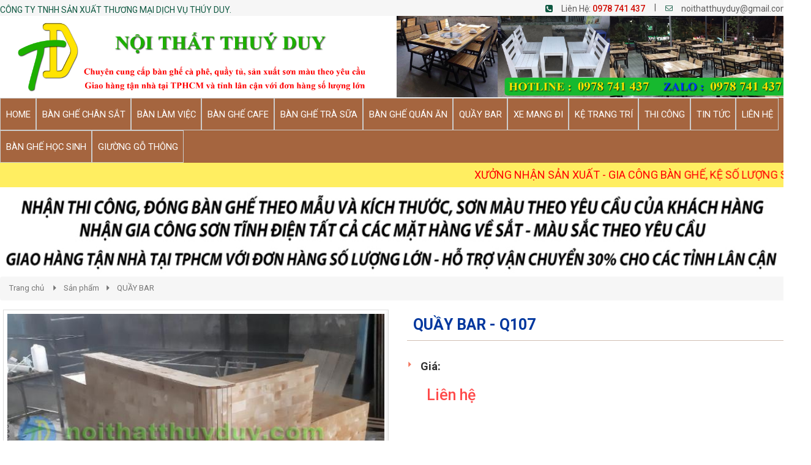

--- FILE ---
content_type: text/html; charset=UTF-8
request_url: https://xuongnoithatsi.com/quay-bar-q107/
body_size: 7898
content:
<!DOCTYPE html>
<html lang="vi">
<head>
<meta charset="utf-8">
<meta http-equiv="X-UA-Compatible" content="IE=edge">
<meta name="viewport" content="width=device-width, initial-scale=1">
<meta name="description" content="" />
<meta name="keywords" content="" />
<meta property="og:url" content="https://xuongnoithatsi.com/quay-bar-q107/" />
<meta property="og:type" content="website" />
<meta property="og:title" content="QUẦY BAR - Q107" />
<meta property="og:description" content="" />
<meta property="og:image" content="https://xuongnoithatsi.com/files/product/412/03-09-2022/8_fa3TNW1V.jpg" />
<title>QUẦY BAR - Q107</title>
<link rel="canonical" href="https://xuongnoithatsi.com/quay-bar-q107/">
<link rel="shortcut icon" href="/files/default/412/sws_uo2aFPQJ.JPG" type="image/x-icon" />
<!-- Code snippet to speed up Google Fonts rendering: googlefonts.3perf.com -->
<link rel="dns-prefetch" href="https://fonts.gstatic.com">
<link rel="preconnect" href="https://fonts.gstatic.com" crossorigin="anonymous">
<link rel="preload" href="https://fonts.googleapis.com/css?family=Roboto:400,500,700" as="fetch" crossorigin="anonymous">
<script type="text/javascript">
!function(e,n,t){"use strict";var o="https://fonts.googleapis.com/css?family=Roboto:400,500,700",r="__3perf_googleFonts_c9230";function c(e){(n.head||n.body).appendChild(e)}function a(){var e=n.createElement("link");e.href=o,e.rel="stylesheet",c(e)}function f(e){if(!n.getElementById(r)){var t=n.createElement("style");t.id=r,c(t)}n.getElementById(r).innerHTML=e}e.FontFace&&e.FontFace.prototype.hasOwnProperty("display")?(t[r]&&f(t[r]),fetch(o).then(function(e){return e.text()}).then(function(e){return e.replace(/@font-face {/g,"@font-face{font-display:swap;")}).then(function(e){return t[r]=e}).then(f).catch(a)):a()}(window,document,localStorage);
</script>
<link rel="preload" href="https://fonts.googleapis.com/css?family=Roboto+Condensed:400,700" as="fetch" crossorigin="anonymous">
<script type="text/javascript">
!function(e,n,t){"use strict";var o="https://fonts.googleapis.com/css?family=Roboto+Condensed:400,700",r="__3perf_googleFonts_f414b";function c(e){(n.head||n.body).appendChild(e)}function a(){var e=n.createElement("link");e.href=o,e.rel="stylesheet",c(e)}function f(e){if(!n.getElementById(r)){var t=n.createElement("style");t.id=r,c(t)}n.getElementById(r).innerHTML=e}e.FontFace&&e.FontFace.prototype.hasOwnProperty("display")?(t[r]&&f(t[r]),fetch(o).then(function(e){return e.text()}).then(function(e){return e.replace(/@font-face {/g,"@font-face{font-display:swap;")}).then(function(e){return t[r]=e}).then(f).catch(a)):a()}(window,document,localStorage);
</script>
<link rel="preload" href="https://fonts.googleapis.com/css?family=Open+Sans:400,600,700" as="fetch" crossorigin="anonymous">
<script type="text/javascript">
!function(e,n,t){"use strict";var o="https://fonts.googleapis.com/css?family=Open+Sans:400,600,700",r="__3perf_googleFonts_70cd6";function c(e){(n.head||n.body).appendChild(e)}function a(){var e=n.createElement("link");e.href=o,e.rel="stylesheet",c(e)}function f(e){if(!n.getElementById(r)){var t=n.createElement("style");t.id=r,c(t)}n.getElementById(r).innerHTML=e}e.FontFace&&e.FontFace.prototype.hasOwnProperty("display")?(t[r]&&f(t[r]),fetch(o).then(function(e){return e.text()}).then(function(e){return e.replace(/@font-face {/g,"@font-face{font-display:swap;")}).then(function(e){return t[r]=e}).then(f).catch(a)):a()}(window,document,localStorage);
</script>
<link rel="preload" href="https://fonts.googleapis.com/css?family=Chakra+Petch:400,500,600,700&display=swap&subset=vietnamese" as="fetch" crossorigin="anonymous">
<script type="text/javascript">
!function(e,n,t){"use strict";var o="https://fonts.googleapis.com/css?family=Chakra+Petch:400,500,600,700&display=swap&subset=vietnamese",r="__3perf_googleFonts_5743c";function c(e){(n.head||n.body).appendChild(e)}function a(){var e=n.createElement("link");e.href=o,e.rel="stylesheet",c(e)}function f(e){if(!n.getElementById(r)){var t=n.createElement("style");t.id=r,c(t)}n.getElementById(r).innerHTML=e}e.FontFace&&e.FontFace.prototype.hasOwnProperty("display")?(t[r]&&f(t[r]),fetch(o).then(function(e){return e.text()}).then(function(e){return e.replace(/@font-face {/g,"@font-face{font-display:swap;")}).then(function(e){return t[r]=e}).then(f).catch(a)):a()}(window,document,localStorage);
</script>
<link rel="stylesheet" type="text/css" href="/frontend/css/all.css?time?time=1769713518" />
<link rel="stylesheet" type="text/css" href="/frontend/css/helpers/jquery.fancybox-thumbs.css" />
<link rel="stylesheet" type="text/css" href="/frontend/plugins/flexslider/flexslider.css" />
        <link rel="stylesheet" type="text/css" href="/assets/css/pages/412/style.min.css?time=1769713518" />
<link rel="stylesheet" type="text/css" href="/assets/css/pages/412/page.min.css?time=1769713518" />
<script type="text/javascript" src="/frontend/js/jquery.min.js"></script>
</head>
<body id="page2">
<div id="page">
    
                    <script type="text/javascript" src="//translate.google.com/translate_a/element.js?cb=googleTranslateElementInit"></script>
<script type="text/javascript" src="/assets/js/google_translate.js"></script>
<div id="google_translate_element"></div>
	<header>
            <div id="header_mobile" class="bar_web_bgr hidden-sm hidden-md hidden-lg">
        <div class="container">
            <div class="row">
                <div class="mm-toggle-wrap col-xs-2">
                    <div class="mm-toggle"><i class="fa fa-bars"></i></div>
                </div>
                <div class="col-xs-10 col-logo-mobile logo-header text-center">
                    <a href="/">
                                            <img src="/files/default/412/baner_sRmeliM8.jpg" alt="Logo" class="company_logo_img">
                                        </a>  
                </div>
                            </div>
        </div>
    </div>
                                                    <div class="header_top hidden-xs">
                <div class="container">
                    <div class="row">
                        <div class="col-md-6 col-sm-5">
                            <div class="company_name txt_web_color text-uppercase">CÔNG TY TNHH  SẢN XUẤT THƯƠNG MẠI DỊCH VỤ THÚY DUY.</div>
                        </div>
                        <div class="col-md-6 col-sm-7">
                            <ul id="header_top_info">
                                <li><i class="fa fa-phone-square txt_web_color" aria-hidden="true"></i><span>Liên Hệ: </span><strong><a href="tel:0978 741 437">0978 741 437</a></strong></li> |
                                <li><i class="icon-mail txt_web_color"></i><span><a href="/cdn-cgi/l/email-protection#503e3f39243831242438252934252910373d31393c7e333f3d"><span class="__cf_email__" data-cfemail="0e6061677a666f7a7a667b776a7b774e69636f6762206d6163">[email&#160;protected]</span></a></span></li>
                            </ul>
                        </div>
                    </div>
                </div>
            </div>
                                                                                                                                                                                                                                                                                                                                                                                                                                                        <div class="header_logo_search_cart hidden-xs">
                <div class="container">
                    <div class="row">
                                                                    <div class="col-sm-3 col-header-logo">
                            <div>                               
                                <a href="/">
                                                                    <img src="/files/default/412/baner_sRmeliM8.jpg" alt="Logo">
                                                                    </a>  
                            </div>
                        </div>
                                                                                                                                                                                            <div class="col-sm-9 col-header-search">
                            <div class="group_banner_center clearfix">
                                                                                            </div>
                        </div>
                                                                                                                                                                                                                                        </div>
                </div>
            </div>
                                                                                                                                                                                                                                                                                                                                                                                                                                        		<div class="main_menu bar_web_bgr hidden-xs">
    <div class="container">
        <div class="box_main_menu clearfix">
            <nav class="main_menu_nav hidden-xs">
                <ul class="clearfix">
                                                                                                                                                                                                                                                                                                                                                                                                                                                                                                                                                                                                                        <li><a href="/" class="text-uppercase">
                    	                    	                    	                    	                    	<span>HOME</span></a>
                                                                                            </li>
                                                                                                                                                                                                                                                                                                                                                                                                                                                                                                                                                                                                                                                                                                                                                                        <li><a href="/ban-ghe-chan-sat/" class="text-uppercase">
                    	                    	                    	                    	                    	<span>BÀN GHẾ CHÂN SẮT</span></a>
                                                                                            </li>
                                                                                                                                                                                                                                                                                                                                                                                                                                                                                                                                                                                                                                                                                                                                                                        <li><a href="/ban-lam-viec/" class="text-uppercase">
                    	                    	                    	                    	                    	<span>BÀN LÀM VIỆC</span></a>
                                                                                            </li>
                                                                                                                                                                                                                                                                                                                                                                                                                                                                                                                                                                                                                                                                                                                                                                        <li><a href="/ban-ghe-cafe/" class="text-uppercase">
                    	                    	                    	                    	                    	<span>BÀN GHẾ CAFE</span></a>
                                                                                            </li>
                                                                                                                                                                                                                                                                                                                                                                                                                                                                                                                                                                                                                                                                                                                                                                        <li><a href="/ban-ghe-tra-sua/" class="text-uppercase">
                    	                    	                    	                    	                    	<span>BÀN GHẾ TRÀ SỮA</span></a>
                                                                                            </li>
                                                                                                                                                                                                                                                                                                                                                                                                                                                                                                                                                                                                                                                                                                                                                                                                                            <li><a href="/ban-ghe-quan-an/" class="text-uppercase">
                    	                    	                    	                    	                    	<span>BÀN GHẾ QUÁN ĂN</span></a>
                        <ul class="level0 horizental"><li class="main_category_0"><a href="/ban-ghe-nha-hang/" class="level1"><span>Bàn ghế nhà hàng</span></a></li><li class="main_category_0"><a href="/ban-ghe-an-nhau/" class="level1"><span>Bàn ghế ăn - nhậu</span></a></li></ul>                                                                    </li>
                                                                                                                                                                                                                                                                                                                                                                                                                                                                                                                                                                                                                                                                                                                                                                        <li><a href="/quay-bar/" class="text-uppercase">
                    	                    	                    	                    	                    	<span>QUẦY BAR</span></a>
                                                                                            </li>
                                                                                                                                                                                                                                                                                                                                                                                                                                                                                                                                                                                                                                                                                                                                                                        <li><a href="/xe-cafe-mang-di/" class="text-uppercase">
                    	                    	                    	                    	                    	<span>XE MANG ĐI</span></a>
                                                                                            </li>
                                                                                                                                                                                                                                                                                                                                                                                                                                                                                                                                                                                                                                                                                                                                                                        <li><a href="/ke-trang-tri/" class="text-uppercase">
                    	                    	                    	                    	                    	<span>KỆ TRANG TRÍ</span></a>
                                                                                            </li>
                                                                                                                                                                                                                                                                                                                                                                                                                                                                                                                                                                                                                                                                                                                                    <li><a href="/thi-cong/" class="text-uppercase">
                    	                    	                    	                    	                    	<span>THI CÔNG</span></a>
                                                                        <ul class="level0 horizental"><li class="main_category_0"><a href="/op-vach-tuong/" class="level1"><span>ỐP VÁCH TƯỜNG</span></a></li><li class="main_category_0"><a href="/ke-treo-tuong/" class="level1"><span>KỆ TREO TƯỜNG</span></a></li><li class="main_category_0"><a href="/hinh-anh-cong-trinh-hoan-thien/" class="level1"><span>HÌNH ẢNH CÔNG TRÌNH HOÀN THIỆN</span></a></li><li class="main_category_0"><a href="/gia-cong-son-tinh-dien-sat/" class="level1"><span>GIA CÔNG SƠN TĨNH ĐIỆN SẮT</span></a></li></ul>                    </li>
                                                                                                                                                                                                                                                                                                                                                                                                                                                                                                                                                                                                                                                                                                                                    <li><a href="/tin-tuc/" class="text-uppercase">
                    	                    	                    	                    	                    	<span>TIN TỨC</span></a>
                                                                                            </li>
                                                                                                                                                                                                                                                                                                                                                                                                                                                                                                                                                                                                                                                                                                                                                                    <li><a href="/lien-he/" class="text-uppercase">
                    	                    	                    	                    	                    	<span>LIÊN HỆ</span></a>
                                                                                            </li>
                                                                                                                                                                                                                                                                                                                                                                                                                                                                                                                                                                                                                                                                                                                                                                        <li><a href="/ban-ghe-hoc-sinh/" class="text-uppercase">
                    	                    	                    	                    	                    	<span>BÀN GHẾ HỌC SINH</span></a>
                                                                                            </li>
                                                                                                                                                                                                                                                                                                                                                                                                                                                                                                                                                                                                                                                                                                                                                                        <li><a href="/giuong-go-thong/" class="text-uppercase">
                    	                    	                    	                    	                    	<span>GIƯỜNG GỖ THÔNG</span></a>
                                                                                            </li>
                                </ul>
            </nav>
                                </div>
    </div>
</div>
                                                                                                                                                                                                                                                                                                                                                                                                                                                                                                                                                                                                                            
<div class="marquee-container"><h3>XƯỞNG NHẬN SẢN XUẤT - GIA CÔNG BÀN GHẾ, KỆ SỐ LƯỢNG SỈ TỪ 5 CÁI TRỞ LÊN (<strong>QUẦY BAR 1 CÁI CŨNG NHẬN</strong>)</h3></div>
                                                                                                                                                                                                                                            <div id="banner_1339" class="banner_static">
                                        <div class="text-center banner_static_elm">
                <a href="" target="_blank">
                                            <img src="/files/ads/412/1111111_tiG56yS2.JPG" alt="sdsds">
                                    </a>
            </div>
                    </div>
                                                                                                                                                                                                                                                                                                                                                                </header>
            
    
            <section id="content_product_detail" class="clearfix">
            <section id="content" class="clearfix">
            <div class="container">
                                                                                                                        
            <div class="box_page">
    <ol class="breadcrumb txt_web_color">
    <li><a href="/">Trang chủ</a></li>
    <li><a href='/san-pham/'>Sản phẩm</a></li><li><a href="/quay-bar/">QUẦY BAR</a></li></ol>
    <div id="box_product_info">
        <div class="row">
            <div class="product-view clearfix">
                                <div class="col-lg-6 col-sm-6 col-md-6 col-xs-12">
                    <div id="sliderFlex" class="flexslider">
                      <ul class="slides">
                                                <li data-thumb="/files/product/412/03-09-2022/8_fa3TNW1V.jpg">
                            <a href="/files/product/412/03-09-2022/8_fa3TNW1V.jpg" rel="fancybox-thumb" class="fancybox-thumb">
                                <img src="/files/product/412/03-09-2022/8_fa3TNW1V.jpg" alt="QUẦY BAR - Q107">
                            </a>
                        </li>
                                                                                                                                                                                                                                                <li data-thumb="/files/product/412/03-09-2022/7_OBsvyvRp.jpg">
                                    <a href="/files/product/412/03-09-2022/7_OBsvyvRp.jpg" rel="fancybox-thumb" class="fancybox-thumb">
                                        <img src="/files/product/412/03-09-2022/7_OBsvyvRp.jpg" alt="QUẦY BAR - Q107">
                                    </a>
                                </li>
                                                                          </ul>
                    </div>
                </div>
                
                <div class="product-shop col-lg-6 col-sm-6 col-md-6 col-xs-12">
                    <div class="product-name">
                        <h1>QUẦY BAR - Q107</h1>
                    </div>
                                        <ul class="product_info">
                                                                                                                                                                        
                                                <li>
                            <label>Giá:</label>
                            <div class="price_detail" id="price_detail"><div class="box_product_detail_price clearfix product_price">
			                        <div class="product_price_new">Liên hệ</div>
			                    </div></div>
                        </li>
                                                
                                            </ul>
                    
                                    </div>
            </div>
        </div>
    </div>
        <div class="box_product_detail">
        <ul id="pr_detail_tab" class="nav nav-tabs text-uppercase" role="tablist">
                                              <li role="presentation" class="active"><a href="#tab-pr-detail-454" role="tab" data-toggle="tab" aria-controls="home" aria-expanded="true">Chi tiết sản phẩm</a></li>
                    </ul>
        <div class="tab-content" id="pr_detail_content">
                                              <div class="tab-pane fade active in" role="tabpanel" id="tab-pr-detail-454"><p><span style="font-size:16px;">Quầy kh&ocirc;ng c&oacute; sẵn, đặt h&agrave;ng mới đ&oacute;ng ( trung b&igrave;nh đặt h&agrave;ng 3-5 ng&agrave;y), thay đổi&nbsp;k&iacute;ch thước, m&agrave;u sắc theo y&ecirc;u cầu của kh&aacute;ch h&agrave;ng.<br />
Lh : 0978741437</span></p>

<p><span style="font-size:16px;">Nhận thi c&ocirc;ng đ&oacute;ng mới quầy, ốp tường, b&agrave;n ghế, kệ theo mẫu v&agrave; k&iacute;ch thước,&nbsp;sơn m&agrave;u theo y&ecirc;u cầu kh&aacute;ch h&agrave;ng.</span></p>

<p><span style="font-size:16px;">- Giao h&agrave;ng miễn ph&iacute;&nbsp;tại TPHCM đối với đơn h&agrave;ng c&oacute; h&oacute;a đơn tổng tr&ecirc;n 15 triệu.</span></p>

<p><span style="font-size:16px;">- T&iacute;nh ph&iacute; giao từ 200.000đ - 400.000đ t&ugrave;y xa gần tại TP.HCM với h&oacute;a đơn dưới 15 triệu.</span></p>

<p><span style="font-size:16px;">- Hỗ trợ ph&iacute; giao ở tỉnh</span></p>
</div>
                    </div>
    </div>
                <div class="box_product_other">
        <div class="title_pr_care text-uppercase"><span>Sản phẩm khác</span><p></p></div>

        <div class="list_product_care owl-carousel">
                    <div class="item"><div class="box_product"><a href="/quay-bar-q120/"><div class="box_product_img"><img src="/files/product/412/03-06-2023/12_FcCZj8fb.jpg" alt="QUẦY BAR - Q120"></div></a><h3 class="box_product_name"><a href="/quay-bar-q120/">QUẦY BAR - Q120</a></h3><div class="box_product_price_cart clearfix"><div class="box_product_price product_price">
			                        <div class="product_price_new">Liên hệ</div>
			                    </div></div><div class="box_product_company_info"><ul class="text-center"><li class="product_company_hotline"><span>Liên Hệ: </span><strong><a href="tel:0978 741 437">0978 741 437</a></strong></li></ul></div></div></div>                    <div class="item"><div class="box_product"><a href="/quay-bar-q119/"><div class="box_product_img"><img src="/files/product/412/03-06-2023/11_odtuHlaL.jpg" alt="QUẦY BAR - Q119"></div></a><h3 class="box_product_name"><a href="/quay-bar-q119/">QUẦY BAR - Q119</a></h3><div class="box_product_price_cart clearfix"><div class="box_product_price">
			                        <div class="product_price_new product_price"><span class="text_price">3.200.000</span><span class="unit_price">  VNĐ </span></div>
			                    </div></div><div class="box_product_company_info"><ul class="text-center"><li class="product_company_hotline"><span>Liên Hệ: </span><strong><a href="tel:0978 741 437">0978 741 437</a></strong></li></ul></div></div></div>                    <div class="item"><div class="box_product"><a href="/quay-bar-q118/"><div class="box_product_img"><img src="/files/product/412/03-06-2023/10_hxyuHMgf.jpg" alt="QUẦY BAR - Q118"></div></a><h3 class="box_product_name"><a href="/quay-bar-q118/">QUẦY BAR - Q118</a></h3><div class="box_product_price_cart clearfix"><div class="box_product_price product_price">
			                        <div class="product_price_new">Liên hệ</div>
			                    </div></div><div class="box_product_company_info"><ul class="text-center"><li class="product_company_hotline"><span>Liên Hệ: </span><strong><a href="tel:0978 741 437">0978 741 437</a></strong></li></ul></div></div></div>                    <div class="item"><div class="box_product"><a href="/quay-bar-q117/"><div class="box_product_img"><img src="/files/product/412/03-06-2023/9_K727ZZEp.jpg" alt="QUẦY BAR - Q117"></div></a><h3 class="box_product_name"><a href="/quay-bar-q117/">QUẦY BAR - Q117</a></h3><div class="box_product_price_cart clearfix"><div class="box_product_price">
			                        <div class="product_price_new product_price"><span class="text_price">8.300.000</span><span class="unit_price">  VNĐ </span></div>
			                    </div></div><div class="box_product_company_info"><ul class="text-center"><li class="product_company_hotline"><span>Liên Hệ: </span><strong><a href="tel:0978 741 437">0978 741 437</a></strong></li></ul></div></div></div>                    <div class="item"><div class="box_product"><a href="/quay-bar-q116/"><div class="box_product_img"><img src="/files/product/412/03-06-2023/8_fwuAdGJT.jpg" alt="QUẦY BAR - Q116"></div></a><h3 class="box_product_name"><a href="/quay-bar-q116/">QUẦY BAR - Q116</a></h3><div class="box_product_price_cart clearfix"><div class="box_product_price">
			                        <div class="product_price_new product_price"><span class="text_price">9.000.000</span><span class="unit_price">  VNĐ </span></div>
			                    </div></div><div class="box_product_company_info"><ul class="text-center"><li class="product_company_hotline"><span>Liên Hệ: </span><strong><a href="tel:0978 741 437">0978 741 437</a></strong></li></ul></div></div></div>                    <div class="item"><div class="box_product"><a href="/quay-bar-q115/"><div class="box_product_img"><img src="/files/product/412/03-06-2023/7_rvceTiuO.jpg" alt="QUẦY BAR - Q115"></div></a><h3 class="box_product_name"><a href="/quay-bar-q115/">QUẦY BAR - Q115</a></h3><div class="box_product_price_cart clearfix"><div class="box_product_price">
			                        <div class="product_price_new product_price"><span class="text_price">3.400.000</span><span class="unit_price">  VNĐ </span></div>
			                    </div></div><div class="box_product_company_info"><ul class="text-center"><li class="product_company_hotline"><span>Liên Hệ: </span><strong><a href="tel:0978 741 437">0978 741 437</a></strong></li></ul></div></div></div>                    <div class="item"><div class="box_product"><a href="/quay-bar-q114/"><div class="box_product_img"><img src="/files/product/412/03-06-2023/6_HSD6epKF.jpg" alt="QUẦY BAR - Q114"></div></a><h3 class="box_product_name"><a href="/quay-bar-q114/">QUẦY BAR - Q114</a></h3><div class="box_product_price_cart clearfix"><div class="box_product_price">
			                        <div class="product_price_new product_price"><span class="text_price">5.700.000</span><span class="unit_price">  VNĐ </span></div>
			                    </div></div><div class="box_product_company_info"><ul class="text-center"><li class="product_company_hotline"><span>Liên Hệ: </span><strong><a href="tel:0978 741 437">0978 741 437</a></strong></li></ul></div></div></div>                    <div class="item"><div class="box_product"><a href="/quay-bar-q113/"><div class="box_product_img"><img src="/files/product/412/03-06-2023/5_kElmI3dr.jpg" alt="QUẦY BAR - Q113"></div></a><h3 class="box_product_name"><a href="/quay-bar-q113/">QUẦY BAR - Q113</a></h3><div class="box_product_price_cart clearfix"><div class="box_product_price">
			                        <div class="product_price_new product_price"><span class="text_price">4.500.000</span><span class="unit_price">  VNĐ </span></div>
			                    </div></div><div class="box_product_company_info"><ul class="text-center"><li class="product_company_hotline"><span>Liên Hệ: </span><strong><a href="tel:0978 741 437">0978 741 437</a></strong></li></ul></div></div></div>                    <div class="item"><div class="box_product"><a href="/quay-bar-q112/"><div class="box_product_img"><img src="/files/product/412/03-06-2023/4_lBjThVie.jpg" alt="QUẦY BAR - Q112"></div></a><h3 class="box_product_name"><a href="/quay-bar-q112/">QUẦY BAR - Q112</a></h3><div class="box_product_price_cart clearfix"><div class="box_product_price">
			                        <div class="product_price_new product_price"><span class="text_price">2.900.000</span><span class="unit_price">  VNĐ </span></div>
			                    </div></div><div class="box_product_company_info"><ul class="text-center"><li class="product_company_hotline"><span>Liên Hệ: </span><strong><a href="tel:0978 741 437">0978 741 437</a></strong></li></ul></div></div></div>                    <div class="item"><div class="box_product"><a href="/quay-bar-q111/"><div class="box_product_img box_product_img_hover"><img src="/files/product/412/03-06-2023/2_cCJedcVj.jpg" alt="QUẦY BAR - Q111"><img src="/files/product/412/03-06-2023/2a_iw9fggaw.jpg" alt="QUẦY BAR - Q111" class="img-hover"></div></a><h3 class="box_product_name"><a href="/quay-bar-q111/">QUẦY BAR - Q111</a></h3><div class="box_product_price_cart clearfix"><div class="box_product_price">
			                        <div class="product_price_new product_price"><span class="text_price">9.400.000</span><span class="unit_price">  VNĐ </span></div>
			                    </div></div><div class="box_product_company_info"><ul class="text-center"><li class="product_company_hotline"><span>Liên Hệ: </span><strong><a href="tel:0978 741 437">0978 741 437</a></strong></li></ul></div></div></div>                    <div class="item"><div class="box_product"><a href="/quay-bar-q110/"><div class="box_product_img"><img src="/files/product/412/03-06-2023/1_zPYUs0gh.jpg" alt="QUẦY BAR - Q110"></div></a><h3 class="box_product_name"><a href="/quay-bar-q110/">QUẦY BAR - Q110</a></h3><div class="box_product_price_cart clearfix"><div class="box_product_price">
			                        <div class="product_price_new product_price"><span class="text_price">2.700.000</span><span class="unit_price">  VNĐ </span></div>
			                    </div></div><div class="box_product_company_info"><ul class="text-center"><li class="product_company_hotline"><span>Liên Hệ: </span><strong><a href="tel:0978 741 437">0978 741 437</a></strong></li></ul></div></div></div>                    <div class="item"><div class="box_product"><a href="/quay-bar-q109/"><div class="box_product_img"><img src="/files/product/412/08-11-2022/12_vEFFc4FX.jpg" alt="QUẦY BAR - Q109"></div></a><h3 class="box_product_name"><a href="/quay-bar-q109/">QUẦY BAR - Q109</a></h3><div class="box_product_price_cart clearfix"><div class="box_product_price">
			                        <div class="product_price_new product_price"><span class="text_price">3.300.000</span><span class="unit_price">  VNĐ </span></div>
			                    </div></div><div class="box_product_company_info"><ul class="text-center"><li class="product_company_hotline"><span>Liên Hệ: </span><strong><a href="tel:0978 741 437">0978 741 437</a></strong></li></ul></div></div></div>                    <div class="item"><div class="box_product"><a href="/quay-bar-q108/"><div class="box_product_img box_product_img_hover"><img src="/files/product/412/03-09-2022/9_gnKP9mW2.jpg" alt="QUẦY BAR - Q108"><img src="/files/product/412/03-09-2022/10_QTJTIszt.jpg" alt="QUẦY BAR - Q108" class="img-hover"></div></a><h3 class="box_product_name"><a href="/quay-bar-q108/">QUẦY BAR - Q108</a></h3><div class="box_product_price_cart clearfix"><div class="box_product_price product_price">
			                        <div class="product_price_new">Liên hệ</div>
			                    </div></div><div class="box_product_company_info"><ul class="text-center"><li class="product_company_hotline"><span>Liên Hệ: </span><strong><a href="tel:0978 741 437">0978 741 437</a></strong></li></ul></div></div></div>                    <div class="item"><div class="box_product"><a href="/quay-bar-q106/"><div class="box_product_img box_product_img_hover"><img src="/files/product/412/03-09-2022/5_lSchrYuH.jpg" alt="QUẦY BAR - Q106"><img src="/files/product/412/03-09-2022/6_q9pw9lmw.jpg" alt="QUẦY BAR - Q106" class="img-hover"></div></a><h3 class="box_product_name"><a href="/quay-bar-q106/">QUẦY BAR - Q106</a></h3><div class="box_product_price_cart clearfix"><div class="box_product_price product_price">
			                        <div class="product_price_new">Liên hệ</div>
			                    </div></div><div class="box_product_company_info"><ul class="text-center"><li class="product_company_hotline"><span>Liên Hệ: </span><strong><a href="tel:0978 741 437">0978 741 437</a></strong></li></ul></div></div></div>                    <div class="item"><div class="box_product"><a href="/quay-bar-q105/"><div class="box_product_img box_product_img_hover"><img src="/files/product/412/03-09-2022/3_uNIXJpO8.jpg" alt="QUẦY BAR - Q105"><img src="/files/product/412/03-09-2022/4_icpQOCnI.jpg" alt="QUẦY BAR - Q105" class="img-hover"></div></a><h3 class="box_product_name"><a href="/quay-bar-q105/">QUẦY BAR - Q105</a></h3><div class="box_product_price_cart clearfix"><div class="box_product_price product_price">
			                        <div class="product_price_new">Liên hệ</div>
			                    </div></div><div class="box_product_company_info"><ul class="text-center"><li class="product_company_hotline"><span>Liên Hệ: </span><strong><a href="tel:0978 741 437">0978 741 437</a></strong></li></ul></div></div></div>                    <div class="item"><div class="box_product"><a href="/quay-bar-q104/"><div class="box_product_img box_product_img_hover"><img src="/files/product/412/03-09-2022/2e57284117d5d28b8bc4_lXEODUaF.jpg" alt="QUẦY BAR - Q104"><img src="/files/product/412/03-09-2022/2_x8linO9J.jpg" alt="QUẦY BAR - Q104" class="img-hover"></div></a><h3 class="box_product_name"><a href="/quay-bar-q104/">QUẦY BAR - Q104</a></h3><div class="box_product_price_cart clearfix"><div class="box_product_price product_price">
			                        <div class="product_price_new">Liên hệ</div>
			                    </div></div><div class="box_product_company_info"><ul class="text-center"><li class="product_company_hotline"><span>Liên Hệ: </span><strong><a href="tel:0978 741 437">0978 741 437</a></strong></li></ul></div></div></div>                    <div class="item"><div class="box_product"><a href="/quay-le-tan-qlt97/"><div class="box_product_img"><img src="/files/product/412/28-06-2022/1_t7vKieBo.jpg" alt="QUẦY LỄ TÂN - QLT97"></div></a><h3 class="box_product_name"><a href="/quay-le-tan-qlt97/">QUẦY LỄ TÂN - QLT97</a></h3><div class="box_product_price_cart clearfix"><div class="box_product_price product_price">
			                        <div class="product_price_new">Liên hệ</div>
			                    </div></div><div class="box_product_company_info"><ul class="text-center"><li class="product_company_hotline"><span>Liên Hệ: </span><strong><a href="tel:0978 741 437">0978 741 437</a></strong></li></ul></div></div></div>                    <div class="item"><div class="box_product"><a href="/quay-le-tan-qlt96/"><div class="box_product_img"><img src="/files/product/412/28-06-2022/2_0wVEWDbn.jpg" alt="QUẦY LỄ TÂN - QLT96"></div></a><h3 class="box_product_name"><a href="/quay-le-tan-qlt96/">QUẦY LỄ TÂN - QLT96</a></h3><div class="box_product_price_cart clearfix"><div class="box_product_price product_price">
			                        <div class="product_price_new">Liên hệ</div>
			                    </div></div><div class="box_product_company_info"><ul class="text-center"><li class="product_company_hotline"><span>Liên Hệ: </span><strong><a href="tel:0978 741 437">0978 741 437</a></strong></li></ul></div></div></div>                    <div class="item"><div class="box_product"><a href="/quay-le-tan-qlt95/"><div class="box_product_img"><img src="/files/product/412/28-06-2022/3_SYaSdok8.jpg" alt="QUẦY LỄ TÂN - QLT95"></div></a><h3 class="box_product_name"><a href="/quay-le-tan-qlt95/">QUẦY LỄ TÂN - QLT95</a></h3><div class="box_product_price_cart clearfix"><div class="box_product_price product_price">
			                        <div class="product_price_new">Liên hệ</div>
			                    </div></div><div class="box_product_company_info"><ul class="text-center"><li class="product_company_hotline"><span>Liên Hệ: </span><strong><a href="tel:0978 741 437">0978 741 437</a></strong></li></ul></div></div></div>                    <div class="item"><div class="box_product"><a href="/quay-le-tan-qlt94/"><div class="box_product_img"><img src="/files/product/412/28-06-2022/4_cPS89VFh.jpg" alt="QUẦY LỄ TÂN - QLT94"></div></a><h3 class="box_product_name"><a href="/quay-le-tan-qlt94/">QUẦY LỄ TÂN - QLT94</a></h3><div class="box_product_price_cart clearfix"><div class="box_product_price product_price">
			                        <div class="product_price_new">Liên hệ</div>
			                    </div></div><div class="box_product_company_info"><ul class="text-center"><li class="product_company_hotline"><span>Liên Hệ: </span><strong><a href="tel:0978 741 437">0978 741 437</a></strong></li></ul></div></div></div>                </div>
    </div>
    </div>                                                                        </div>
        </section>
    </section>    
    
                    <footer class="bar_web_bgr">
                                <div id="_footer_total_863191" class="">
                                    <div class="box_footer_total">
    	<div class="container">
    	    <div class="row">
    	            	            	        <div class="col-md-4 col-sm-6 col-footer-total-flex col-footer-info">
    	            <div class="info_footer_middle">
    	                <div class="title_footer text-uppercase"><strong>CÔNG TY TNHH  SẢN XUẤT THƯƠNG MẠI DỊCH VỤ THÚY DUY.</strong></div>
    	                <div class="content_footer_middle">
    	                        	                        	                    <div class="footer_content"><p><span style="font-size:14px;">Địa chỉ trụ sở: B3/58A, ấp 18, X&atilde; &nbsp;Vĩnh Lộc, Th&agrave;nh phố Hồ Ch&iacute; Minh, Việt Nam.</span></p>

<p><span style="font-size:14px;">M&atilde; số thuế &nbsp;: 0319129329</span></p>

<p><span style="font-size:14px;">T&agrave;i khoản C&ocirc;ng ty : C&Ocirc;NG TY TNHH &nbsp;SẢN XUẤT THƯƠNG MẠI DỊCH VỤ TH&Uacute;Y DUY.</span></p>

<p><span style="font-size:14px;">Số t&agrave;i khoản: 778556868 &nbsp;- &nbsp;Ng&acirc;n h&agrave;ng MB CN T&acirc;n Hương</span></p>

<p><span style="font-size:14px;">Website:&nbsp;noithatthuyduy.com&nbsp;-&nbsp;xuongnoithatsi.com&nbsp; &nbsp;&nbsp;</span></p>

<p><span style="font-size:14px;">Email:&nbsp;<a href="/cdn-cgi/l/email-protection" class="__cf_email__" data-cfemail="a6c8c9cfd2cec7d2d2ced3dfc2d3dfe6c1cbc7cfca88c5c9cb">[email&#160;protected]</a></span></p>

<p><span style="font-size:14px;">Xem mẫu tại cửa h&agrave;ng: 517A &nbsp;L&ecirc; Trọng Tấn, P. T&acirc;n Sơn Nh&igrave;, TP. Hồ Ch&iacute; Minh, Việt Nam (P. Sơn Kỳ, Q. T&acirc;n Ph&uacute; cũ)</span></p>

<p><a href="http://online.gov.vn/Home/WebDetails/68359"><img alt="" height="95" src="/uploads/412/article_home/444/logosalenoti.png" width="250" /></a></p>
</div>
    	                        	                </div>
    	            </div>
    	        </div>
    	            	            	            	            	            	                                                            	            	            	            	        <div class="col-md-4 col-sm-6 col-footer-total-flex col-footer-category">
    	                	            <div class="info_footer_middle">
    	                <div class="title_footer text-uppercase"><strong>Danh mục</strong></div>
    	            </div>
    	            <div class="content_footer_middle clearfix" id="company_category">
    	                <div class="row">
    	                    	                        	                        	                        	                    <div class="col-md-6">
    	                        <div class="footer_category">
    	                            <a href="/ban-lam-viec/" title="BÀN LÀM VIỆC">BÀN LÀM VIỆC</a>
    	                        </div>
    	                    </div>
    	                    	                        	                        	                        	                    <div class="col-md-6">
    	                        <div class="footer_category">
    	                            <a href="/ban-ghe-chan-sat/" title="BÀN GHẾ CHÂN SẮT">BÀN GHẾ CHÂN SẮT</a>
    	                        </div>
    	                    </div>
    	                    	                        	                        	                        	                    <div class="col-md-6">
    	                        <div class="footer_category">
    	                            <a href="/ban-ghe-cafe/" title="BÀN GHẾ CAFE">BÀN GHẾ CAFE</a>
    	                        </div>
    	                    </div>
    	                    	                        	                        	                        	                    <div class="col-md-6">
    	                        <div class="footer_category">
    	                            <a href="/ban-ghe-tra-sua/" title="BÀN GHẾ TRÀ SỮA">BÀN GHẾ TRÀ SỮA</a>
    	                        </div>
    	                    </div>
    	                    	                        	                        	                        	                    <div class="col-md-6">
    	                        <div class="footer_category">
    	                            <a href="/ban-ghe-quan-an/" title="BÀN GHẾ QUÁN ĂN">BÀN GHẾ QUÁN ĂN</a>
    	                        </div>
    	                    </div>
    	                    	                        	                        	                        	                    <div class="col-md-6">
    	                        <div class="footer_category">
    	                            <a href="/quay-bar/" title="QUẦY BAR">QUẦY BAR</a>
    	                        </div>
    	                    </div>
    	                    	                        	                        	                        	                    <div class="col-md-6">
    	                        <div class="footer_category">
    	                            <a href="/xe-cafe-mang-di/" title="XE CAFE MANG ĐI">XE CAFE MANG ĐI</a>
    	                        </div>
    	                    </div>
    	                    	                        	                        	                        	                    <div class="col-md-6">
    	                        <div class="footer_category">
    	                            <a href="/ban-ghe-hoc-sinh/" title="BÀN GHẾ HỌC SINH">BÀN GHẾ HỌC SINH</a>
    	                        </div>
    	                    </div>
    	                    	                        	                        	                        	                    <div class="col-md-6">
    	                        <div class="footer_category">
    	                            <a href="/ke-trang-tri/" title="KỆ TRANG TRÍ">KỆ TRANG TRÍ</a>
    	                        </div>
    	                    </div>
    	                    	                        	                        	                        	                    <div class="col-md-6">
    	                        <div class="footer_category">
    	                            <a href="/giuong-go-thong/" title="GIƯỜNG GỖ THÔNG">GIƯỜNG GỖ THÔNG</a>
    	                        </div>
    	                    </div>
    	                    	                </div>
    	            </div>
    	        </div>
    	            	            	            	            	                                                            	            	            	            	            	        <div class="col-md-4 col-footer-total-flex col-footer-policy">
    	            
                                        <div class="box_news_footer">
                    <div class="title_footer text-uppercase"><h4>CHÍNH SÁCH</h4></div>
                                        <div class="content_footer_right">
                        <ul>
                                                                                                                                                                                                <li>
                                    <a href="/chinh-sach-rieng-tu-bao-mat-883/" title="CHÍNH SÁCH RIÊNG TƯ, BẢO MẬT">CHÍNH SÁCH RIÊNG TƯ, BẢO MẬT</a>
                                </li>
                                                                                                                                                                                                <li>
                                    <a href="/chinh-sach-giai-quyet-tranh-chap-374/" title="CHÍNH SÁCH GIẢI QUYẾT TRANH CHẤP">CHÍNH SÁCH GIẢI QUYẾT TRANH CHẤP</a>
                                </li>
                                                                                                                                                                                                <li>
                                    <a href="/chinh-sach-thanh-toan-538/" title="CHÍNH SÁCH THANH TOÁN">CHÍNH SÁCH THANH TOÁN</a>
                                </li>
                                                                                                                                                                                                <li>
                                    <a href="/chinh-sach-bao-hanh-172/" title="CHÍNH SÁCH BẢO HÀNH">CHÍNH SÁCH BẢO HÀNH</a>
                                </li>
                                                                                                                                                                                                <li>
                                    <a href="/chinh-sach-doi-tra-663/" title="CHÍNH SÁCH ĐỔI TRẢ">CHÍNH SÁCH ĐỔI TRẢ</a>
                                </li>
                                                    </ul>
                    </div>
                                    </div>
                                                <div class="box_news_footer">
                    <div class="title_footer text-uppercase"><h4>GIAO HÀNG & VẬN CHUYỂN</h4></div>
                                        <div class="content_footer_right">
                        <ul>
                                                                                                                                                                                                <li>
                                    <a href="/phuong-thuc-giao-hang-va-van-chuyen-346/" title="PHƯƠNG THỨC GIAO HÀNG VÀ VẬN CHUYỂN">PHƯƠNG THỨC GIAO HÀNG VÀ VẬN CHUYỂN</a>
                                </li>
                                                    </ul>
                    </div>
                                    </div>
                	        </div>
    	            	            	            	                                                            	            	    </div>
    	</div>
    </div>
                                                                                                                                                        </div>
                                    <div id="post_863195" class="">
                                                        <div class="box_post">
        <div class="container">                        <div id="post_863195" class="post_static clearfix">
                                                <div class="post_static_content"><p style="text-align: center;"><span style="color:#FF0000;"><span style="font-size:28px;"><strong>NỘI THẤT&nbsp;THU&Yacute; DUY</strong></span></span></p>

<hr />
<p style="text-align: center;"><em><span style="font-size:18px;"><span style="color:#000000;">XƯỞNG SẢN XUẤT, CUNG CẤP V&Agrave; THI C&Ocirc;NG B&Agrave;N GHẾ CAFE, QU&Aacute;N ĂN - NH&Agrave; H&Agrave;NG THEO MẪU HOẶC THEO Y&Ecirc;U CẦU CỦA KH&Aacute;CH H&Agrave;NG</span></span></em></p>

<p style="text-align: center;"><em><span style="font-size:18px;"><span style="color:#000000;">ĐA DẠNG&nbsp;MẪU M&Atilde; - K&Iacute;CH THƯỚC</span></span></em></p>

<p style="text-align: center;"><em><span style="font-size:18px;"><span style="color:#000000;">PH&Acirc;N PHỐI CHO TP HCM, B&Igrave;NH DƯƠNG, LONG AN, ĐỒNG NAI&nbsp;V&Agrave; TẤT C&Agrave; C&Aacute;C TỈNH PH&Iacute;A NAM</span></span></em></p>

<p style="text-align: center;"><em><span style="font-size:18px;"><span style="color:#000000;">GI&Aacute; THAY ĐỔI THEO K&Iacute;CH THƯỚC ĐỂ PH&Ugrave; HỢP VỚI KH&Ocirc;NG GIAN CỦA BẠN N&Ecirc;N VUI L&Ograve;NG&nbsp;LI&Ecirc;N HỆ NGAY ĐỂ ĐƯỢC B&Aacute;O GI&Aacute; TỐT</span></span></em></p>

<hr />
<p style="text-align: center;"><strong><span style="font-size:16px;"><span style="color:#000000;">XƯỞNG SẢN XUẤT NỘI THẤT THUY DUY</span></span></strong></p>

<p style="text-align: center;"><span style="color:#FF0000;"><span style="font-size:16px;"><strong>Hotline</strong></span></span><span style="color:#000000;"><span style="font-size:16px;"><strong>:&nbsp;</strong></span><span style="font-size:18px;"><a href="tel:0978741437">&nbsp;<strong>0978 741 437</strong></a></span></span></p>

<p style="text-align: center;"><span style="color:#000000;"><span style="font-size:16px;"><strong>ZALO :&nbsp;&nbsp;</strong></span><span style="font-size:18px;"><a href="https://zalo.me/0978741437"><strong>0978 741 437</strong></a></span></span></p>

<p style="text-align: center;"><span style="color:#000000;"><span style="font-size:16px;"><strong>Website: </strong></span></span><span style="color:#0000FF;"><span style="font-size:16px;"><strong>noithatthuyduy.com</strong></span></span><span style="color:#000000;"><span style="font-size:16px;"><strong> -&nbsp;</strong></span></span><span style="color:#0000FF;"><span style="font-size:16px;"><strong>xuongnoithatsi.com</strong></span></span><span style="color:#000000;"><span style="font-size:16px;"><strong>&nbsp; &nbsp;&nbsp;</strong></span></span></p>

<p style="text-align: center;"><span style="color:#000000;"><span style="font-size:16px;"><strong>Email: </strong></span></span><span style="color:#0000FF;"><span style="font-size:16px;"><strong><a href="/cdn-cgi/l/email-protection" class="__cf_email__" data-cfemail="1678797f627e7762627e636f72636f56717b777f7a3875797b">[email&#160;protected]</a></strong></span></span></p>

<p style="text-align: center;"><span style="color:#000000;"><span style="font-size:16px;"><strong>Đ/c cửa h&agrave;ng:</strong></span></span>&nbsp;<span style="color:#000000;"><span style="font-size:16px;"><strong>517A &nbsp;L&ecirc; Trọng Tấn, P. T&acirc;n Sơn Nh&igrave;, TP. Hồ Ch&iacute; Minh, Việt Nam (P. Sơn Kỳ, Q. T&acirc;n Ph&uacute; cũ)</strong></span></span><span style="color:#000000;"><span style="font-size:16px;"><strong>&nbsp;- </strong></span></span><span style="font-size:16px;"><strong><a href="https://maps.app.goo.gl/6gkEgamPhmcW1WJq5"><span style="color:#FF8C00;">Xem đường đi</span></a></strong></span></p>

<p style="text-align: center;"><span style="color:#000000;"><span style="font-size:16px;"><strong>Đ/c xưởng SX : B3/58A Ấp 2, X&atilde; Vĩnh Lộc A, Huyện B&igrave;nh Ch&aacute;nh, TP HCM - </strong></span></span><span style="font-size:16px;"><strong><a href="https://www.google.com/maps/place/X%C6%B0%E1%BB%9Fng+S%E1%BA%A3n+Xu%E1%BA%A5t+N%E1%BB%99i+Th%E1%BA%A5t+Th%C3%BAy+Duy/@10.8175734,106.5451016,17z/data=!3m1!4b1!4m5!3m4!1s0x31752be3ec36402b:0xdb039adaa202c2b8!8m2!3d10.8175681!4d106.5472903?hl=en-US"><span style="color:#FF8C00;">Xem đường đi</span></a></strong></span></p>

<p style="text-align: center;">&nbsp;</p>

<p style="text-align: center;">&nbsp;</p>
</div>
                                            </div>
         </div>    </div>
                                                                                                                            </div>
    </footer>


            
</div>
    <div id="mobile-menu">
    <ul>
        <li>
            <div class="mm-search bar_web_bgr">
                <form action="/tim-kiem" id="search" name="search" method="get" class="navbar-form form_search_index">
                    <div class="input-group">
                        <div class="input-group-btn">
                            <button class="btn btn-default" type="submit"><i class="icon-search"></i></button>
                        </div>
                        <input type="text" value="" name="q" class="form-control simple" placeholder="Nhập từ khóa" id="srch-term">
                    </div>
                </form>
            </div>
        </li>
                                                                                                                                                                                                                                                                                                                                                <li><a href="/">HOME</a></li>
                                                                                                                                                                                                                                                                                                                                                                                                                        <li><a href="/ban-ghe-chan-sat/">BÀN GHẾ CHÂN SẮT</a></li>
                                                                                                                                                                                                                                                                                                                                                                                                                        <li><a href="/ban-lam-viec/">BÀN LÀM VIỆC</a></li>
                                                                                                                                                                                                                                                                                                                                                                                                                        <li><a href="/ban-ghe-cafe/">BÀN GHẾ CAFE</a></li>
                                                                                                                                                                                                                                                                                                                                                                                                                        <li><a href="/ban-ghe-tra-sua/">BÀN GHẾ TRÀ SỮA</a></li>
                                                                                                                                                                                                                                                                                                                                                                                                                        <li><a href="/ban-ghe-quan-an/">BÀN GHẾ QUÁN ĂN</a><ul><li class="main_category_0"><a href="/ban-ghe-nha-hang/"><i class="fa fa-caret-right" aria-hidden="true"></i><span>Bàn ghế nhà hàng</span></a></li><li class="main_category_0"><a href="/ban-ghe-an-nhau/"><i class="fa fa-caret-right" aria-hidden="true"></i><span>Bàn ghế ăn - nhậu</span></a></li></ul></li>
                                                                                                                                                                                                                                                                                                                                                                                                                        <li><a href="/quay-bar/">QUẦY BAR</a></li>
                                                                                                                                                                                                                                                                                                                                                                                                                        <li><a href="/xe-cafe-mang-di/">XE MANG ĐI</a></li>
                                                                                                                                                                                                                                                                                                                                                                                                                        <li><a href="/ke-trang-tri/">KỆ TRANG TRÍ</a></li>
                                                                                                                                                                                                                                                                                                                                                                                                                        <li><a href="/thi-cong/">THI CÔNG</a><ul><li class="main_category_0"><a href="/op-vach-tuong/"><i class="fa fa-caret-right" aria-hidden="true"></i><span>ỐP VÁCH TƯỜNG</span></a></li><li class="main_category_0"><a href="/ke-treo-tuong/"><i class="fa fa-caret-right" aria-hidden="true"></i><span>KỆ TREO TƯỜNG</span></a></li><li class="main_category_0"><a href="/hinh-anh-cong-trinh-hoan-thien/"><i class="fa fa-caret-right" aria-hidden="true"></i><span>HÌNH ẢNH CÔNG TRÌNH HOÀN THIỆN</span></a></li><li class="main_category_0"><a href="/gia-cong-son-tinh-dien-sat/"><i class="fa fa-caret-right" aria-hidden="true"></i><span>GIA CÔNG SƠN TĨNH ĐIỆN SẮT</span></a></li></ul></li>
                                                                                                                                                                                                                                                                                                                                                                                                                        <li><a href="/tin-tuc/">TIN TỨC</a></li>
                                                                                                                                                                                                                                                                                                                                                                                                                                    <li><a href="/lien-he/">LIÊN HỆ</a></li>
                                                                                                                                                                                                                                                                                                                                                                                                                        <li><a href="/ban-ghe-hoc-sinh/">BÀN GHẾ HỌC SINH</a></li>
                                                                                                                                                                                                                                                                                                                                                                                                                        <li><a href="/giuong-go-thong/">GIƯỜNG GỖ THÔNG</a></li>
                    </ul>
</div>
<div id="divAdLeft" style="display: none;position: absolute; z-index:99">
    </div>
<div id="divAdRight" style="display: none;position: absolute; z-index:99">
    </div>
<p id="back-top">
    <a href="#top"><span></span></a>
</p>

<input type="hidden" name="language" value="vi">
<input type="hidden" name="languageMessage" value="vi">
<script data-cfasync="false" src="/cdn-cgi/scripts/5c5dd728/cloudflare-static/email-decode.min.js"></script><script defer="defer" src="/frontend/js/all.js?time=1769713518"></script>
<script type="text/javascript" src="/frontend/js/jquery.fancybox.pack.js"></script>
<script type="text/javascript" src="/frontend/css/helpers/jquery.fancybox-thumbs.js"></script>
<script type="text/javascript" src="/frontend/plugins/flexslider/jquery.flexslider-min.js"></script>
<script type="text/javascript" src="/frontend/js/product_detail.js?time=1769713518"></script>

<script defer src="https://static.cloudflareinsights.com/beacon.min.js/vcd15cbe7772f49c399c6a5babf22c1241717689176015" integrity="sha512-ZpsOmlRQV6y907TI0dKBHq9Md29nnaEIPlkf84rnaERnq6zvWvPUqr2ft8M1aS28oN72PdrCzSjY4U6VaAw1EQ==" data-cf-beacon='{"version":"2024.11.0","token":"da5d50351df84ae3a28df3aa5c04f21f","r":1,"server_timing":{"name":{"cfCacheStatus":true,"cfEdge":true,"cfExtPri":true,"cfL4":true,"cfOrigin":true,"cfSpeedBrain":true},"location_startswith":null}}' crossorigin="anonymous"></script>
</body>


--- FILE ---
content_type: text/css
request_url: https://xuongnoithatsi.com/assets/css/pages/412/style.min.css?time=1769713518
body_size: 15256
content:
body{font-family:Roboto,Arial,sans-serif}.clear{clear:both}.warning-message{padding:77px!important;text-align:center;font-size:19px}span.unit_price:after{content:"(giá chưa gồm VAT)";font-size:14px!important;color:#00379e}.box_img_news img{position:absolute;bottom:0;left:0;right:0;top:0;margin:auto;width:100%;height:100%;width:auto!important}.flex-control-thumbs img{height:150px}a.numberzalo{bottom:110px}.call-mobile1{bottom:65px}.fix_tel.fix_tel_left{right:auto;left:20px}.box_footer_total .container{background:#a5653f!important}.col-md-4.col-sm-6.col-xs-6.col-ss-12.col-sss-12.col-footer-total-flex.col-footer-google-map{width:30%}.col-md-4.col-footer-total-flex.col-footer-policy{width:25%}.col-md-4.col-sm-6.col-footer-total-flex.col-footer-info{width:45%}.box_news_grid_page .post_static img{height:auto}.fb-comment-area{background:#fff;display:none}.summary_detail{margin:10px 0 15px;color:#4a83ef}.node-content img{width:60%;height:auto;object-fit:cover}@media (max-width:999px){.node-content{margin-top:10px;padding:5px;width:100%!important;margin:auto}.node-content img{width:100%;height:auto;object-fit:cover}}@media (max-width:767px){.fix_tel{display:block}.col-md-4.col-sm-6.col-xs-6.col-ss-12.col-sss-12.col-footer-total-flex.col-footer-google-map{width:100%}.col-md-4.col-footer-total-flex.col-footer-policy{width:100%}.col-md-4.col-sm-6.col-footer-total-flex.col-footer-info{width:100%}}.col-xs-10{width:100%}@media (min-width:992px){.col-md-4{width:25%}}#back-top span:before{bottom:120px}.view_category{font-size:14px;color:#fff;padding:0 16px;height:100%;text-transform:none;display:block;color:#fff;background:#f49103;font-weight:500;position:absolute;right:0;top:0;text-transform:uppercase}.md_home_article{border:2px solid #dc6602;border-radius:20px;background:#fce072;padding:15px}p{text-align:justify}.box_product_home_categtory .title_bar_center h2 a{line-height:40px;text-transform:uppercase}.ring-alo-ph-img-circle{animation:phonering-alo-circle-img-anim 1s infinite ease-in-out}.ring-alo-ph-circle{animation:phonering-alo-circle-fill-anim 2.3s infinite ease-in-out}.box_product_company_info ul li a{color:red;font-size:16px}.box_product_company_info{margin-top:10px;font-size:15px}.marquee-container h3{font-size:18px;color:red;height:100%;white-space:nowrap;margin:0;font-weight:400;line-height:40px;text-align:center;-moz-transform:translateX(100%);-webkit-transform:translateX(100%);transform:translateX(100%);-moz-animation:marquee 30s linear infinite;-webkit-animation:marquee 30s linear infinite;animation:marquee 25s linear infinite}@media (max-width:767px){.marquee-container h3{font-size:15px;color:#ff3100;position:absolute;width:200%;height:100%;margin:0;line-height:40px;text-align:center;-moz-transform:translateX(100%);-webkit-transform:translateX(100%);transform:translateX(100%);-moz-animation:marquee 30s linear infinite;-webkit-animation:marquee 30s linear infinite;animation:marquee 15s linear infinite}}.marquee-container{height:40px;overflow:hidden;position:relative;background:#ffe4009e}.department_name.clearfix{text-align:center}.bar_web_bgr .container{background:#f5f5f5}.title_bar_left,.title_bar_right,.title_bar_center{height:40px!important}#box_content_inner #_company_info_left_right_32153 .department_address i.icon-dia-chi.pull-left{padding-left:0;padding-right:0}#box_content_inner #_company_info_left_right_32153 .department_address i.icon-sodienthoai.pull-left{padding-left:0;padding-right:0}#box_content_inner #_company_info_left_right_32153 .department_address i.icon-mail.pull-left{padding-left:0;padding-right:0}#box_content_inner .container #col-right-2 .department_address li.clearfix i.icon-sodienthoai.pull-left{padding-left:0;padding-right:0}#box_content_inner .container #col-right-2 .department_address li.clearfix i.icon-mail.pull-left{padding-left:0;padding-right:0}#box_content_inner .container .col-md-6.col-sm-12.pull-left{width:58%}#box_content_inner .container #col-right-2 .department_address li.clearfix i.icon-dia-chi.pull-left{padding-left:0;padding-right:0}table{background-color:#eee;margin:auto;width:100%}.post_static table tbody tr td{border:1px solid #bbb;text-align:center}.post_static table tbody tr:nth-child(1) td{background:#dddfe2}.box_product_detail table{width:100%;padding:5px}.box_product_detail tbody tr td{border:1px solid #bbb;text-align:center}.box_product_detail tbody tr:nth-child(1) td{background:#73ff00}.carousel{margin:0;background:url(http://110.vn/files/default/201/background-6.jpg);border:2px solid #e8e8e8}.box_product_company_info ul li{text-align:center}.box_post table{margin:auto;background:#363a58}header .banner_static_elm img{width:1300px;max-height:600px}.carousel-inner>.item>a>img,.carousel-inner>.item>img{margin:auto;min-height:250px;width:100%}#logo_text_type_1{font-family:'Playfair Display',serif}#logo_text_type_2{font-family:'Bungee Inline',cursive}#logo_text_type_3{font-family:'Bungee Outline',cursive}#logo_text_type_4{font-family:'Sedgwick Ave Display',cursive}#logo_text_type_5{font-family:'Faster One',cursive}div#logo_text_type_5 .text2_logo{font-family:'Playfair Display',serif}#logo_text_type_6{font-family:'Great Vibes',cursive}div#logo_text_type_6 .text2_logo{font-family:'Playfair Display',serif}.box_access_online .user_online ul li .box_number b{border:1px solid #cacaca}.col-md-75.col-sm-12.pull-left .container{width:100%!important}.col-md-9 .container{width:100%!important}.text-uppercase{text-transform:none}textarea{font-family:Roboto,Arial,sans-serif}ul{list-style:none;padding:0;margin:0}.box_left_element ul.box_news_tab{padding:5px}ul.box_news_tab{border:1px solid #ebebeb}.box_right_element ul.box_news_tab{padding:5px}input,button{outline:none;border:none}.red{color:red!important}.yellow{color:#ff0!important}.bold{font-weight:700!important}.border_none{border:none!important}a,a:visited,a:hover,a:focus{text-decoration:none}img{vertical-align:middle}img,iframe{max-width:100%;border:none}#col-right-2 #banner_29793 .text-center.banner_static_elm{border:1px solid #ebebeb}.mgt0{margin-top:0!important}.mgt10{margin-top:10px!important}.container{background:#fff;padding:0}section#content_product_detail .container{padding-top:5px}.layer{position:absolute}.slider{position:relative;overflow:hidden}.company_name{color:#0E5841;margin-top:6px}header{position:relative;z-index:9;margin:0 auto}.search-module{display:none}.header_top,.header_top .container{background:#f6f6f6;padding:0}.header_top{padding:0 0}#header_top_info{float:right;color:#5e5d5d;padding:2px 0}#header_top_info li{display:inline-block;padding:0 12px;font-size:13px;color:#5e5d5d}#header_top_info li a{color:#5e5d5d}#header_top_info li:first-child i{font-size:14px}#header_top_info li:first-child span{font-size:14px}#header_top_info li i{margin-right:14px;color:#0E5841;font-size:12px;vertical-align:middle}#header_top_info li img{margin-right:14px}#header_top_info li span{vertical-align:middle;font-size:14px}#header_top_info li strong{font-size:14px;font-weight:500;color:#cf0a00;vertical-align:middle}#header_top_info li strong a{color:#cf0a00}.header_logo_search_cart{padding:0 0;background:#fff}.header_logo_search_cart .container{background:#fff;padding:10px}.header_logo_search_cart .col-sm-3{width:100%}.header_logo_search_cart .col-sm-7{width:50%;position:sticky;top:20%}.header_logo_search_cart .col-sm-9{width:0%}.header_logo_search_cart .col-sm-2{width:20%;position:sticky;top:20%}.company_logo_img{max-height:60px}.shadow_logo{text-shadow:4px 3px 0 #fff,6px 4px 0 rgb(0 0 0 / .15)}.text1_logo{font-size:35px;margin:0;line-height:100%;color:#4285f4;text-align:center}.text2_logo{font-size:18px;color:#222;margin:0;text-align:center}.group_search{width:100%}.group_search input{border-radius:0;color:#6e6e6e}.group_search select{background:#f3f3f3;width:35%!important;cursor:pointer}.group_search div{width:64%}.group_search #keyword{padding-left:30px;padding-right:45px}.group_search #keyword::-webkit-input-placeholder{font-style:italic;color:#b7b7b7}.group_search #keyword::-moz-placeholder{font-style:italic;color:#b7b7b7}.group_search #keyword:-ms-input-placeholder{font-style:italic;color:#b7b7b7}.group_search #keyword:-moz-placeholder{font-style:italic;color:#b7b7b7}.header_cart{padding-right:20px}.s_cart{width:50px;height:50px;background:#f49103;border-radius:50%;line-height:50px}.s_cart i{font-size:19px;color:#fff;vertical-align:middle}.txt_cart{margin-left:10px}.txt_cart p{margin-bottom:0}.txt_cart>p>a{color:#676767}.txt_cart p:first-child{margin-top:6px}.txt_cart p:last-child{color:#0E5841;font-size:18px}#btn_search{position:absolute;top:2px;right:10px;z-index:9;font-size:16px;font-size:13px;color:#2a2a2a;border-radius:0;border:none;outline:none;background:#fff0;padding:6px 12px;width:10%}.group_search i{color:#0E5841}#btn_search:hover{background:#fff}#carousel-slider .carousel-indicators li{margin:0 3px;vertical-align:middle}#carousel-slider .carousel-indicators li:not(.active){background-color:rgb(255 255 255 / .5);border:none;width:15px;height:15px}#carousel-slider .carousel-indicators li.active{width:20px;height:20px;position:relative;background-color:#fff0}#carousel-slider .carousel-indicators li.active:before{content:"";position:absolute;top:5px;left:5px;width:8px;height:8px;background:#fff;border-radius:50%}#carousel-slider .carousel-inner>.item>a>img{width:100%}#carousel-slider .carousel-indicators{z-index:1}.main_menu{height:100%}.category_menu{background:#1b6faa;color:#fff;position:relative;height:40px;line-height:40px;cursor:pointer}.category_menu i{position:absolute;font-size:19px;top:12px;left:22px}.category_menu span{font-size:18px}.box_main_menu{position:relative}#category_menu{width:23.1%;position:relative}.categories-list-box{position:absolute;top:40px;width:100%;background:#fff;border:1px solid #dcdcdc;z-index:1000;display:none;overflow:hidden}#category_menu:hover .categories-list-box{display:block}.categories-list-box ul>li{border-bottom:1px solid #dcdcdc}.categories-list-box ul>li:last-child{border:none}.categories-list-box ul>li>a{padding:7px 10px 8px;display:block;position:relative;color:#525252;font-size:13px}.categories-list-box ul>li.active>a{color:#0E5841}.categories-list-box ul>li>a span{vertical-align:middle}.categories-list-box ul>li>a span.glyphicon{position:absolute;right:7px;top:50%;margin-top:-5px;color:#cfcfcf;font-size:10px}.categories-list-box ul>li>a>img{margin-right:10px;width:22px}.categories-list-box ul>li>a>i{margin-right:5px;font-size:9px;vertical-align:middle;color:#b20505}.categories-list-box ul>li:hover>a,.categories-list-box ul>li:hover>a>i{color:#0E5841}#box_left_element,#box_right_element{background:#fff}.menu-vertical{margin-bottom:20px}#box_left_element .categories-list-box,#box_right_element .categories-list-box{position:static;display:block}.main_menu_nav{line-height:50px}.main_menu_nav ul li{float:left;position:relative}.main_menu_nav ul li a{display:block;padding:0 8.5px;color:#fff;font-weight:400;font-size:14.8px;position:relative;border:1px solid #ccc}.main_menu_nav ul li a>i{font-size:20px;vertical-align:middle}.main_menu_nav ul li a span{margin-left:0}.main_menu_nav ul li a.active,.main_menu_nav ul li:hover>a,.main_menu_nav ul li a:focus{color:#ffeb3b}.main_menu_nav li>ul{display:none;position:absolute;top:52px;left:0;width:250px;background:#4285f4;z-index:10000;line-height:100%;font-size:12px;box-shadow:-1px 1px 3px 0 #565353}.main_menu_nav li>ul>li{float:none}.main_menu_nav li>ul>li:last-child a{border:1px solid #dcdcdc}.main_menu_nav li>ul>li>a{color:#fff;display:block;padding:12px 10px;border-bottom:1px solid #dcdcdc;font-size:13px;font-weight:400;overflow:hidden}.main_menu_nav li:hover>ul{display:block}.main_menu_nav li>ul>li>ul{display:none;position:absolute;top:0;left:200px;width:200px;background:#4285f4;z-index:10000;line-height:100%;font-size:12px;box-shadow:-1px 1px 3px 0 #565353}.main_menu_nav li>ul>li:hover ul{display:block}.main_menu_nav li>ul>li>ul>li>ul{display:none;position:absolute;top:0;left:200px;width:200px;background:#4285f4;z-index:10000;line-height:100%;font-size:12px;box-shadow:-1px 1px 3px 0 #565353}.main_menu_nav li>ul>li>ul>li:hover ul{display:block}#statistics{padding:15px 0}.box_statistic{border-right:1px solid #ddd}.img_statistic{width:40px;margin-top:2px}.img_statistic>span{font-size:36px;color:#d33c3c}.txt_statistic{width:calc(100% - 40px);color:#636363;font-weight:700}.txt_statistic p{margin-bottom:0}.txt_statistic p:last-child{color:#d54747;font-size:18px;font-weight:400}#list_product_hot{margin:25px 0}.box_product_hot{width:25%;height:195px;position:relative}.box_product_hot img{width:100%}div.bginfo{display:block;overflow:hidden;-ms-opacity:0;opacity:0;background:#fff0;width:100%;height:100%;padding:10px;line-height:1.8em;color:#fff;position:absolute;top:0;left:0;z-index:99;-webkit-transition:all .5s ease;-moz-transition:all .5s ease;-o-transition:all .5s ease;-ms-transition:all .5s ease;transition:all .5s ease;-ms-filter:progid:DXImageTransform.Microsoft.Alpha(Opacity=0);filter:alpha(opacity=0);text-align:justify}div.bginfo:hover{background:rgb(0 0 0 / .5);-ms-opacity:1;opacity:1;-ms-filter:progid:DXImageTransform.Microsoft.Alpha(Opacity=100);filter:alpha(opacity=100);-khtml-opacity:1}#list_product_hot>.container>div:nth-child(odd)>div:nth-child(even) div.bginfo:hover{background:rgb(223 141 24 / .7)}#list_product_hot>.container>div:nth-child(even)>div:nth-child(odd) div.bginfo:hover{background:rgb(223 141 24 / .7)}div.bginfo_pr{display:block;overflow:hidden;-ms-opacity:0;opacity:0;background:#fff0;width:100%;height:100%;padding:10px;line-height:1.8em;color:#fff;position:absolute;top:0;left:0;z-index:99;-webkit-transition:all .5s ease;-moz-transition:all .5s ease;-o-transition:all .5s ease;-ms-transition:all .5s ease;transition:all .5s ease;-ms-filter:progid:DXImageTransform.Microsoft.Alpha(Opacity=0);filter:alpha(opacity=0);text-align:justify}div.bginfo_pr:hover{background:rgb(180 19 19 / .5);-ms-opacity:1;opacity:1;-ms-filter:progid:DXImageTransform.Microsoft.Alpha(Opacity=100);filter:alpha(opacity=100);-khtml-opacity:1}.box_add_to_cart_pr{display:table;width:100%;height:100%}.add_to_cart_pr{display:table-cell;vertical-align:middle}.add_to_cart_pr>span{width:48px;height:48px;line-height:48px;border-radius:50%;background:#df2929;color:#fff;font-size:24px;display:inline-block}.label_percent{background:#0E5841;border-radius:50%;top:16px;left:21px;width:40px;height:40px;line-height:40px;text-align:center;color:#fff;font-size:12px}.add_to_cart{color:#fff;width:96px;height:22px;right:23px;bottom:14px}.add_to_cart i{font-size:24px;margin-right:6px}.box_product_hot_name{display:table;width:100%;height:100%}.box_product_hot_name_info{display:table-cell;vertical-align:middle;color:#fff;padding-left:19%;line-height:18px}.hot_pr_name{font-weight:700}.new_price{font-size:16px}.old_price{font-size:12px;text-decoration:line-through}.new_company_txt{font-size:24px;color:#0E5841;font-weight:700}.box_new_company{margin-top:15px;padding:20px 0 7px;background:#ebebeb}.box_new_company .container{background:#ebebeb!important}#box_logo_company{padding:0 25px}.name_company{padding:8px 10px 0}.name_company>a{color:#535353}.logo_company{display:inline-block;vertical-align:top;width:100%;position:relative;border-radius:2px}.box_img_partner{position:relative;margin:auto}.box_img_partner img{position:absolute;bottom:0;left:0;right:0;top:0;margin:auto;max-width:100%;max-height:100%;width:auto!important}div.box_logo_company.owl-theme .owl-dots .owl-dot span{width:11px;height:11px;margin:5px 2px 0;background:#fff;border:1px solid #0E5841;display:block;-webkit-backface-visibility:visible;transition:opacity .2s ease;border-radius:30px}div.box_logo_company.owl-theme .owl-dots .owl-dot.active span,.owl-theme .owl-dots .owl-dot:hover span{background:#0E5841}.box_logo_company.owl-theme .owl-nav .owl-prev{position:absolute;top:50%;left:0;padding:0;font-family:FontAwesome;background:#fff0;color:#0000005c;font-size:50px;margin:0;margin-top:-35.5px}.box_logo_company.owl-theme .owl-nav .owl-prev:before{content:"\f104"}.box_logo_company.owl-theme .owl-nav .owl-next{position:absolute;top:50%;right:0;padding:0;font-family:FontAwesome;background:#fff0;color:#0000005c;font-size:50px;margin:0;margin-top:-35.5px}.box_logo_company.owl-theme .owl-nav .owl-next:before{content:"\f105"}.box_product_hot_index{background:#fff}.box_product_hot_index .box_list_product{margin-bottom:20px;padding:0 10px}#box_content_inner .container .col-md-9 .box_list_product .row{margin-right:-5px;margin-left:-5px}#box_content_inner .container .col-md-9 .box_list_product .col-md-4{width:33.3%;padding-right:5px;padding-left:5px}.title{padding-bottom:9px;border-bottom:1px solid #eee;position:relative}.title h1,.title h2{margin:0;line-height:30px;color:red;padding-left:12px;font-weight:700;font-size:18px;text-transform:uppercase;text-align:center}.title h1 a,.title h2 a{color:#0E5841}.view_all_product{color:#fff;position:absolute;top:0;right:0;padding:0 10px;line-height:30px;text-transform:uppercase;font-size:12px;background:#0E5841}.view_all_product:hover{color:#fff}.title_bar{padding-top:5px;padding-bottom:9px;border-bottom:1px solid #eee}.title_bar h1,.title_bar h2{margin:0;line-height:25px;color:#0E5841;padding-left:12px;border-left:3px solid #0E5841;font-weight:700;font-size:18px;text-transform:uppercase;position:relative}#box_content_index{margin-top:15px}.box_left_index{padding-bottom:25px}.title_left{line-height:39px;background:#0E5841;font-weight:700;color:#fff;margin-bottom:1px}.title_left_red{background:#c13d3d}.title_left_blue{background:#439c35}.list_cate_index{color:#797474fc}.list_cate_index a{color:#797474fc;padding:0 15px}.list_cate_index a:first-child{padding-left:0}.box_category_index{padding:8px 0 15px}.list_product_index{margin-top:15px}.box_product{margin-top:10px;border:1px solid #ebebeb;padding:5px}.box_product>a{display:inline-block;vertical-align:top;width:100%;position:relative}p.price_percent{margin:0;position:absolute;top:15px;right:15px;width:34px;height:34px;line-height:34px;text-align:center;color:#fff;font-size:13px;border-radius:50%;background:#da2929;display:block}.box_product_img{width:242.5px;height:242.5px;position:relative;margin:auto}#page2 .box_product_img{width:203px;height:203px}#page3 .box_product_img,#page4 .box_product_img{width:240px;height:240px}.box_product_img img{position:absolute;bottom:0;left:0;right:0;top:0;margin:auto;max-width:100%;height:100%;width:auto!important}.box_product_img:hover img{transform:scale(1.1);transition:all .5s;opacity:.95}.box_product_name{margin-top:10px;margin-bottom:3px;height:40px}.box_product_name a{color:#282828;display:block;font-size:17px;height:50px;text-overflow:ellipsis;overflow:hidden;font-weight:500;text-align:center}.product_price_new{font-size:16px;color:#ff4a4a;font-weight:500;text-align:center;margin-top:10px}.product_price_old{font-size:13px;color:#9e9e9e;text-decoration:line-through;height:20px}.box_product_price_cart{display:flex;margin-top:7px;width:100%;height:40px}.box_product_price{width:100%;color:#388e3c;white-space:nowrap;overflow:hidden;text-overflow:ellipsis;font-size:16px;text-align:center;border-top:1px dashed #f49103}.box_product_price_cart p{margin-bottom:0;line-height:20px}.box_product_price .product_price{margin-top:10px}.price_v1_old{font-size:14px;color:#9e9e9e;text-decoration:line-through}.price_v1{font-size:16px;color:#d50000}.btn_cart{width:30%}.btn_cart span{float:right;cursor:pointer;border-radius:4px;border:none;outline:none;text-transform:uppercase;font-size:14px;background:#f49103;color:#fff;text-align:center;padding:6px 10px;margin-top:3px}.btn_cart i{display:none;float:right;font-size:30px;color:#07611c;margin-top:5px;cursor:pointer}.list_product_index.owl-theme .owl-nav [class*=owl-]{width:18px;height:13px;text-indent:-9999px;margin:5px 10px;background:none}.list_product_index.owl-theme .owl-nav .owl-prev{background:url(../images/arrow_left.png) no-repeat}.list_product_index.owl-theme .owl-nav .owl-next{background:url(../images/arrow_right.png) no-repeat}#box_category_news{padding:20px 0}.title_news_cate{margin-bottom:20px}.title_news_cate a{font-size:16px;color:#3f3f3f;font-weight:700}.content_news_cate .media{margin-top:17px;height:100px}.content_news_cate .media-left{padding-right:14px}.content_news_cate .media-left img{max-width:none;width:100px}.content_news_cate .media-heading a{color:#434343}.content_news_cate .media-body{position:relative}.content_news_cate .media-body .btn{font-size:12px;padding:4px 7px;background:#f49103;position:absolute;left:0;bottom:0}.content_news_cate .media-body .btn i{font-size:8px;margin-left:5px}.btn_view_all_news_cate{font-size:12px;color:#0E5841;border-color:#0E5841;margin-top:30px}.btn_view_all_news_cate:hover,.btn_view_all_news_cate:focus{background:#fff!important;border-color:#0E5841!important;color:#0E5841!important}#kandan_takeo{padding:45px 0;background:#f5f4f4}#kandan_takeo .tab-content{margin-bottom:20px}.title_kandan_takeo{font-weight:700;font-size:24px}.title_kandan_takeo a{color:#3f3f3f}#kandan_tab{display:inline-block;margin:30px 0;font-size:12px;border-bottom:0}#kandan_tab.nav-tabs>li{margin-bottom:0}#kandan_tab li a{color:#434343;border-radius:0;border:1px solid #d8d8d8;background:#fff;margin-right:20px;padding:10px 21px}#kandan_tab li.active a{color:#fff;background:#0E5841;border:1px solid #0E5841}.box_kanda_takeo{margin-bottom:10px}.box_kanda_takeo_img{padding:11px;background:#fff;border:1px solid #ebebeb}.box_kanda_takeo_img img{width:100%}.box_kanda_takeo_name{margin:10px 0}.box_kanda_takeo_name a{color:#434343}.box_kanda_takeo a.btn{font-size:12px;padding:4px 7px;background:#f49103}.box_kanda_takeo a.btn.btn i{font-size:8px;margin-left:5px}.news_index{padding:10px 0 20px;border-top:8px solid #f6f6f6;background:#fff}section#content .news_index .col-sm-12{width:50%}.col-md-6.col-sm-12.pull-left .news_index .container{width:100%!important;*/}.news_index .container{background:#fff!important;width:100%}.title_news_index{margin-bottom:10px}.title_news_index a{color:#3f3f3f;font-size:24px;position:relative;font-weight:700}.title_news_index a:before{position:absolute;content:"";top:10px;left:-180px;width:162px;height:1px;background:#5e86e6}.title_news_index a:after{position:absolute;content:"";top:10px;right:-180px;width:162px;height:1px;background:#5e86e6}#box_content_inner .container-fluid .col-sm-12{width:100%}#box_content_inner .container-fluid .media-calendar-box{display:none}#box_content_inner .container-fluid .media-content{width:100%}.media_news.media{margin-top:17px;height:100px;border:1px solid #dadada}.media_news .media-left{padding-right:7px}.media_news .media-left>a{display:inline-block;vertical-align:top;width:100%;position:relative}.media_news .media-left .box_media_img{width:182px;height:128px;position:relative;margin:auto}.media_news .media-left .box_media_img img{position:absolute;bottom:0;left:0;right:0;top:0;margin:auto;width:100%;max-height:100%}.media_news .media-heading a{color:#535353;font-weight:700;height:37px;display:block;font-size:15px}.media_news .media-body{padding:10px 0}.media_news .media-calendar{width:89px}.media-content{width:calc(100%);padding-left:5px;padding-right:5px}.media-calendar-date{font-size:26px;color:#0E5841;border-bottom:1px solid #0E5841;line-height:100%;padding-bottom:6px}.media-calendar-month{font-size:16px;color:#0E5841;padding-top:8px}.media-calendar-box{padding-top:20px;display:none}.media_news .media-summary{font-size:13px;color:#707070;height:54px}.btn_view_all_news{font-size:12px;color:#ffad00;border-color:#ffad00;margin-top:30px}.btn_view_all_news:hover,.btn_view_all_news:focus{background:#fff!important;border-color:#ffad00!important;color:#ffad00!important}.box_page{background:#fff;padding-bottom:20px;width:100%;margin:0 auto}#page1 .box_post{padding-top:15px;background:#fff}.box_post{background:#f5f5f5}.fb-comment-area{background:#fff}footer{margin:0}.sidebar-above-footer .col-lg-3{width:25%;float:left}.sidebar-above-footer .col-lg-9{width:75%}.footer_middle .container,.footer_bottom .container{background:#fff0}.footer_middle .container .col-md-5{width:40%}.footer_middle .container .col-md-4{width:30%}.footer_middle .container .col-md-3{width:30%;float:right}.banner_partner{padding-top:10px;border-top:8px solid #f6f6f6;background:#fff}#box_left_element .banner_partner .container{width:100%}.banner_partner .container{background:transparent!important}#footer_top{padding:15px 0;background:#0071bb;color:#fff}#frm_newsletter label{font-size:16px;margin-right:30px}.box_input_newsletter{display:inline-block;padding:2px;border:1px solid #fff}#inputEmailNewsletter{background:none;border:none;color:#fff;font-style:italic;font-size:13px;padding:7px 12px}#inputEmailNewsletter::-webkit-input-placeholder{color:#fff}#inputEmailNewsletter::-moz-placeholder{color:#fff}#inputEmailNewsletter:-ms-input-placeholder{color:#fff}#inputEmailNewsletter:-moz-placeholder{color:#fff}#btn_newsletter{font-size:13px;color:#2a2a2a;padding:7px 18px;border-radius:0}.social_icon ul li{display:inline-block;padding:0 5px}.social_icon ul li:last-child{padding-right:0}.footer_middle{padding:30px 0 20px}.title_footer{position:relative;padding:0 0 18px}.title_footer:before{content:"";position:absolute;bottom:0;left:0;width:21px;height:3px;background:#f69b0d}.title_footer h4{font-size:16px;color:#fff;margin:0;font-weight:700}.content_footer_middle{margin-top:25px}.content_company_info ul li{padding:4px 0;width:100%;color:#fff}.content_company_info ul li div{font-size:13px}.content_company_info ul li span{vertical-align:middle;padding-left:20px}.content_company_info ul li i{font-size:12px;color:#f69b0d;vertical-align:middle}.content_company_info ul li a{color:#fff}.footer_category a{display:block;color:#fff;padding:4px 0;position:relative}a.phone_ct{font-size:22px;color:#ff9000!important;font-weight:700;vertical-align:middle}a.phone_ct:hover{color:#ff9000}#copyright{width:90%;font-size:13px;color:#fff;margin:0;margin-top:10px}#copyright a{color:#fff}#company_category ul{width:50%}#company_category ul li,#company_fanpage ul li{padding:5px 0;width:100%}#company_category ul li a,#company_fanpage ul li a{color:#fff;position:relative;display:block}#company_category ul li a:hover,#company_fanpage ul li a:hover{color:#f69b0d}#company_category ul li a:hover:before,#company_fanpage ul li a:hover:before{content:'';position:absolute;left:0;top:7px;left:-11px;width:5px;height:5px;border-radius:50%;background:#ff8b00}#company_fanpage{margin-top:20px}.footer_bottom{border-top:1px solid #fff;padding-top:20px;padding-bottom:10px}.content_footer_bottom{padding:9px 0;color:#fff;height:52px}.content_footer_bottom_border{border-right:1px dashed #fff}.content_footer_bottom i{font-size:35px;vertical-align:middle}.content_footer_bottom span{vertical-align:middle;padding-left:4px}.content_footer_bottom a{color:#fff;font-size:18px;padding-left:10px}.content_footer_bottom i.icon-phone{font-size:30px}.content_footer_bottom i.icon-chat{font-size:34px}.price_require{padding-left:0!important}#website_link{background:#fff;position:relative}#website_link select{background:#fff0;box-shadow:none;border:none;height:32px}#website_link .array_select_link{top:3px;right:3px;width:25px;height:26px;color:#fff}#website_link .array_select_link span{margin-top:6px;margin-left:0}.user_online{color:#fff}.user_online ul{padding-top:3px}.user_online ul li{padding-top:5px;font-size:14px}.user_online ul li:first-child{padding:0}.user_online ul li label{width:160px;font-weight:400;font-size:13px}.user_online ul li label:hover{box-shadow:none}.user_online ul li:first-child label{font-size:14px}.user_online ul li .box_number b{padding:0 3px;border:1px solid #fff;margin-right:1px;font-weight:400}.breadcrumb{background:#f6f6f6;font-size:13px;padding:10.5px 15px;margin-bottom:0}.breadcrumb>li+li:before{content:"\e250";font-family:'Glyphicons Halflings';color:#737373;font-size:9px;padding:0 10px}.breadcrumb>li>a{color:#777}.breadcrumb>.active{color:#0E5841}.header_inner{box-shadow:none}.box_left_element,.box_right_element{margin-bottom:20px}.title_bar_left,.title_bar_right,.title_bar_center{height:40px;line-height:40px;color:#fff;font-size:16px;padding:0 18px}#col-right-2 .box_right_element .box_customer_message{border:1px solid #ebebeb}#col-right-2 .box_right_element .box_form_item_module{border:1px solid #ebebeb}#col-left-2 .box_left_element .box_form_item_module{border:1px solid #ebebeb}.title_bar_center h1,.title_bar_center h2,.title_bar_center h3{margin-top:0;margin-bottom:0;padding:0;line-height:40px;color:#fff;font-size:16px}.title_bar_center h1 a,.title_bar_center h2 a,.title_bar_center h3 a{color:#fff;display:block}.box_fanpage_lr{padding:5px;border:1px solid #ebebeb}.product_sale_left{padding:0 10px 20px;border:1px solid #ebebeb}.product_sale_left .media{margin-top:15px;height:90px}.product_sale_left .media-left{padding-right:10px}.product_sale_left .media-left img{max-width:none;width:90px}.product_sale_left .media-heading a{color:#434343;display:block;font-size:13px}.product_sale_left .media-body{position:relative}.product_sale_left .media-body .product_price{position:absolute;left:0;bottom:0;width:100%}#box_statistic_left{background:#f4f4f4;padding:5px 18px}#box_statistic_left .img_statistic{width:80px}#box_statistic_left .img_statistic>span{padding-left:10px}#box_statistic_left .txt_statistic{width:calc(100% - 80px)}#box_statistic_left .box_statistic{padding:20px 0;border-right:0;border-bottom:1px solid #ddd}.banner_category{padding:10px 0}.sort_product select{width:auto;display:inline-block;margin-left:13px;color:#777;font-size:13px;border-radius:0;height:30px;border:1px solid #dcdcdc;cursor:pointer}.sort_product label{color:#777;font-size:13px}.title_cate_product{font-weight:700;font-size:18px}.title_cate_product span{margin-left:25px;font-size:13px;color:#777;font-weight:400}.box_pagination{margin-top:20px}#breadcrumb_full{background:#f6f6f6}#breadcrumb_full .breadcrumb{margin:0;padding-left:0}.title_category{font-size:24px;color:#2f2f2f;padding-bottom:5px;margin-top:15px}.title_category i{font-size:28px;color:#ff8600;margin-right:10px}.title_category i,.title_category span{vertical-align:middle}.title_category_line{width:53px;height:2px;background:#0E5841;margin:auto}.list_category_child{margin:10px 0 25px}.category_bar a{display:block;border:1px solid #dcdcdc;height:35px;line-height:35px;padding:0 30px;color:#434343;margin-top:10px;position:relative;white-space:nowrap;text-overflow:ellipsis}.category_bar a:before{position:absolute;content:"";top:-1px;left:-1px;width:5px;height:35px;background:#0E5841}.category_bar a:hover,.category_bar.active a{background:#f49103;color:#fff;border-color:#f49103}#cloud-zoom-big{left:15px!important}.product-view .product-img-box{margin-bottom:10px;position:relative}.product-view .product-img-box .product-image{margin:0 0 13px}.product-view .new-label{font-size:10px;color:#000;text-transform:uppercase;padding:0;text-align:center;display:block;position:absolute;top:10px;z-index:10000;font-weight:400;line-height:normal;width:45px;height:45px;line-height:45px;margin-top:1px;margin-left:10px;background:#fcec94;border-radius:30px}.product-view .sale-label{font-size:10px;color:#fff;background:#d12631;text-transform:uppercase;padding:0;text-align:center;display:block;position:absolute;top:0;z-index:10000;font-weight:400;line-height:normal;border-radius:30px;width:45px;height:45px;line-height:45px;margin-top:5px;margin-left:10px}.product-view{margin:10px auto auto;position:relative;z-index:0}.product-collateral .box-collateral{margin:0 0 15px}.product-essential .product-image.no-gallery{margin-left:auto}.product-essential .product-image img{height:auto;width:100%}.product-essential .button-viewall{position:absolute;left:5px;bottom:5px;text-indent:-999em;z-index:9999}.custom-cart{display:inline-block;width:100%;margin:20px 0}.product-view .product-shop .add-to-box button.button.btn-cart span{background:none;margin-left:5px;font-size:20px;font-weight:300}.product-view .product-options-bottom button.button.btn-cart span{background:none;margin-left:5px}.product-view .product-shop{margin-top:0;position:relative}.product-view .product-name{font-size:24px;font-weight:700;color:#434343;padding-bottom:12px}.product-view .product-description{padding:5px 0;border-bottom:1px solid #ddd}.product-view .product-name h1{font-size:25px;margin:0 0 2px;text-align:left;line-height:1.2em;font-weight:700;color:#00379e;border-bottom:1px solid #d0beb3;padding:10px}#bizweb-product-reviews{padding-bottom:10px}.product-view .short-description{padding-bottom:5px;font-size:13px}.product-view .short-description h2{font-size:11px;text-transform:uppercase;color:#333;margin-bottom:5px;font-weight:700}.product-view .product-shop .add-to-box{padding:0;overflow:hidden;text-align:center;margin:1px 0 0;float:left;width:100%}.product-options-bottom .add-to-cart{border-bottom:1px solid #ddd;border-top:1px solid #ddd;display:inline-block;float:left;margin:0;padding:6px 0 20px;position:relative;width:100%}.add-to-box .add-to-cart{display:inline-block;float:left;margin:0;position:relative;width:100%}.product-view .product-shop .add-to-box a:hover{text-decoration:none}.product-view .product-shop .add-to-box .btn-cart{background:#eadaa3;color:#23170e;text-shadow:none;padding:10px 20px;margin-top:0;font-weight:300;transition:color 300ms ease-in-out 0s,background-color 300ms ease-in-out 0s,background-position 300ms ease-in-out 0;margin-left:0;border:none;font-size:20px;display:inline-block;float:left}.product-view .product-shop .add-to-box .btn-cart:hover{background:#23170e;text-shadow:none;color:#fff}.product-view .product-shop .product-options-bottom .btn-cart{background:#26C395;color:#fff;font-size:16px;text-shadow:none;padding:10px 20px;float:left;margin-top:0;font-weight:400;transition:color 300ms ease-in-out 0s,background-color 300ms ease-in-out 0s,background-position 300ms ease-in-out 0;margin-left:10px;border:none}.product-view .product-shop .product-options-bottom .btn-cart:hover{background:#000;text-shadow:none;color:#fff}.product-view .product-shop button.button.btn-cart:before{content:"\f07a";font-family:'FontAwesome';margin-right:10px}.product-view .product-shop .add-to-box .icon-basket{margin-right:5px}.product-view .product-shop ul.add-to-links{margin:0;padding:0;margin-top:0;display:inline-block}.product-view .product-shop .add-to-links li{display:inline-block;padding:0 7px 0 2px}.product-view .product-shop .add-to-links li .separator{display:none}.product-view .product-shop .add-to-links .link-wishlist:before{content:"\f004";font-family:FontAwesome;font-size:14px}.product-view .product-shop .add-to-links .link-wishlist{color:#666;height:40px;margin-right:5px;padding:12px 0;text-align:center;transition:color 300ms ease-in-out 0s,background-color 300ms ease-in-out 0s,background-position 300ms ease-in-out 0;width:40px;text-transform:uppercase;font-size:11px}.product-view .product-shop .add-to-links .link-wishlist:hover{padding:12px 0;height:40px;width:40px;color:#26C395;text-align:center}.product-view .product-shop .add-to-links .link-compare:before{content:"\f012";font-family:FontAwesome;font-size:15px}.product-view .product-shop .add-to-links .link-compare{color:#666;height:30px;padding:4px 5px 6px;text-align:center;transition:color 300ms ease-in-out 0s,background-color 300ms ease-in-out 0s,background-position 300ms ease-in-out 0;line-height:30px;background-color:#fff;border:none;width:auto}.product-view .product-shop .add-to-links .link-compare:hover{color:#26C395;text-align:center;padding:4px 5px 6px;height:30px;line-height:30px;background:none}.product-view .product-shop ul.add-to-links a{padding:0;margin:0}.email-addto-box{display:inline-block;margin-top:10px}.email-friend{font-size:12px;margin-right:0;margin-left:0;margin-top:8px;display:inline-block}.email-friend a:before{content:"\f0e0";font-family:FontAwesome;font-size:14px;margin-right:7px}.email-friend a{padding:13px 13px 12px;height:42px;width:42px;color:#666;text-align:center;transition:color 300ms ease-in-out 0s,background-color 300ms ease-in-out 0s,background-position 300ms ease-in-out 0;text-transform:uppercase}.email-friend a:hover{color:#26C395;text-align:center}.product-view .product-shop .ratings{padding:5px 0;margin:15px 0 0}.product-view .product-shop .ratings .rating-links{margin-bottom:12px;display:inline}.product-view .product-shop .no-rating{padding:12px 0;margin:15px 0 0}.product-view .product-shop .price-box{border-bottom:1px solid #ddd;display:block;margin:0 0 10px;padding:0 0 5px}.product-view .product-shop .grouped-items-table .price-box{border-bottom:0 solid #ddd;margin:0;padding:0}.product-view .product-shop .price-box .old-price{margin-top:5px;display:block}.product-view .product-shop .special-price{display:block;margin:5px 0;padding:0}.product-view .product-shop .old-price .price{font-size:14px;color:#585858;font-weight:400}.product-view .product-shop .add-to-box .add-to-cart label{display:block;float:left;margin-bottom:5px;text-align:left;text-transform:none;margin-right:8px}.product-view .product-shop .price{font-size:25px;color:#23170e}.product-rate ul{width:90px}.product-rate ul li{width:18px}.product-rate span{color:#6e6e6e;padding-left:15px}.product-rate ul,.product-rate span{vertical-align:middle}.summary-box{color:#6e6e6e;display:none}.add-to-cart .qty{padding:0 5px 1px;height:41px;border:1px #ddd solid;text-align:center;margin-right:5px;width:80px}.add-to-cart .qty,.qty-holder .qty{background-color:#FFF;border:1px solid #E0E0E0}.custom button.items-count{border:none;clear:both;color:#999;font-size:10px;line-height:normal;padding:12px 14px 9px 16px;text-align:center;line-height:18px}.custom button.items-count.increase{margin-right:4px}.custom button.items-count{background-color:#f5f5f5;border:1px #eaeaea solid;transition:color 300ms ease-in-out 0s,background-color 300ms ease-in-out 0s,background-position 300ms ease-in-out 0}.custom button.items-count:hover{background-color:#26C395;border:1px #26C395 solid;color:#fff}.product_info{margin-top:10px}.product_info li{padding:5px 0;width:100%;padding-left:22px;position:relative;font-size:18px}.product_info li:before{position:absolute;top:9px;left:0;content:"\e250";font-family:'Glyphicons Halflings';color:#f3775f;font-size:9px}.product_info li>span{color:#505050}.product_info li:first-child>span>a{font-size:16px;color:#f37259;font-weight:700}.btn_view_address{color:#f7941d;font-weight:700;border-color:#f7941d;font-size:12px;padding:3px 8px}.btn_view_address:visited,.btn_view_address:hover,.btn_view_address:focus{color:#f7941d;border-color:#f7941d;background:#fff}.product_info li .price_detail{font-weight:700;font-size:30px;color:#0E5841;position:relative;display:inline-block;width:calc(100% - 30px)}.product_info li:nth-child(3) label,.product_info li:nth-child(5) label{vertical-align:top}.product_info li .form-control-static{width:55px;padding-left:12px;padding-right:12px;border:1px solid #e5e5e5;height:40px;vertical-align:top}.product_info li button{border-radius:0;padding:0 10px;background:#f49103;height:40px}.product_info li button i{font-size:21px;vertical-align:middle}.product_info li button span{font-size:18px;font-weight:700;padding-left:13px;vertical-align:middle;line-height:40px}.box_product_detail_price{position:absolute;top:-17px;left:10px}.box_product_detail_price .product_price_old{float:left;margin-right:15px;font-size:18px}.box_product_detail_price .product_price_new{float:left;font-size:25px}#box_product_info{padding:5px}.share_face{margin-top:15px}.social_pr_detail{margin-top:20px;padding-left:10px}.social_pr_detail a{color:#b7b4b3;font-size:21px;padding:9px;margin:0 5px}.social_pr_detail a:hover{color:#f37259;border-bottom:1px solid #f37259}.box_product_detail{margin-top:20px}#pr_detail_tab{background:#f6f6f6;border:1px solid #e5e5e5}#pr_detail_tab.nav-tabs>li{margin-bottom:0}#pr_detail_tab.nav-tabs>li:before{position:absolute;content:"";width:2px;height:13px;background:#0E5841;top:15px;right:-1px}#pr_detail_tab.nav-tabs>li>a{color:#3b3b3b;padding:10px 30px;margin:0;border:none}#pr_detail_tab.nav-tabs>li.active>a,.nav-tabs>li.active>a:focus,.nav-tabs>li.active>a:hover{background:none;border:none;color:#0E5841}#pr_detail_tab.nav-tabs>li:last-child:before{position:static}#pr_detail_content.tab-content{padding:15px 20px;color:#5e5e5e}#pr_detail_content.tab-content .tab-pane ul{font-size:13px}#pr_detail_content.tab-content .tab-pane ul li{padding-bottom:10px;position:relative;padding-left:22px}#pr_detail_content.tab-content .tab-pane ul li:before{content:"";position:absolute;top:4px;left:2px;width:5px;height:5px;background:#f59d21;border-radius:50%}#pr_detail_content.tab-content .tab-pane img{margin:20px 0}.department_info{padding:10px 10px 10px;background:#f6f6f6;border:1px solid #ebebeb}.department_name a{display:block;margin-right:8px;margin-bottom:10px}.department_name span a{color:#505050;font-weight:700}.department_address ul{padding:5px 4px 0}.department_address ul li{padding:5px 0}.department_address ul li span{vertical-align:middle;padding-left:13px;width:calc(100% - 13px);text-align:left}.department_address ul li span a{color:#f37259}.department_address ul li i{font-size:13px;color:#eb5b2e;width:13px;margin-top:4px}.department_address ul li i.fa.pull-left{margin-right:0}#product_care{margin:30px 0 20px}.title_pr_care{color:#0E5841;font-weight:700;font-size:16px;position:relative}.title_pr_care span{position:relative;z-index:1;background:#fff;padding-right:8px}.title_pr_care p{position:absolute;content:"";top:9px;width:100%;height:1px;background:#d2d2d2}.list_product_care{margin-top:25px}.list_product_care.owl-theme .owl-nav [class*=owl-]{width:12px;height:39px;text-indent:-9999px;margin:0;background:none;position:absolute;top:86px;left:-25px}.list_product_care.owl-theme .owl-nav .owl-prev{background:url(../images/arrow_red_left.png) no-repeat}.list_product_care.owl-theme .owl-nav .owl-next{background:url(../images/arrow_red_right.png) no-repeat;left:auto;right:-25px}#box_content_inner_news{margin-top:30px}.box_cate_news{padding:2px 10px;border:1px solid #ebebeb}.box_cate_news ul li{padding:6px 0;width:100%;border-bottom:1px solid #b4e3f1}.box_cate_news ul li:last-child{border:none}.box_cate_news ul li a{font-weight:700;font-size:13px;color:#454545;padding-left:23px;position:relative}.box_cate_news ul li a:before{content:"\e250";position:absolute;top:2px;left:3px;font-family:'Glyphicons Halflings';color:#ef3050;font-size:9px}.box_document{padding:5px 10px;border:1px solid #ebebeb}.box_document ul li{padding:14px 0;width:100%;border-bottom:1px solid #e5e5e5}.box_document ul li:last-child{border:none}.box_document ul li a{font-size:14px;color:#1567b3;position:relative;float:right;width:calc(100% - 16px)}.box_document ul li a:before{content:"";position:absolute;left:-16px;top:7px;width:4px;height:4px;border-radius:50%;background:#f49103}.view_more_document{margin:20px 0 10px;font-size:13px;color:#e75757}.view_more_document i{padding-left:8px;font-size:10px}.title_news{font-weight:700;color:#4d5152;font-size:16px;padding-bottom:7px;position:relative}.title_news:before{position:absolute;left:0;bottom:2px;content:"";width:100%;height:2px;background:#11c1f0}.box_news_page{border:1px solid #ededed;margin-top:20px}.ag_news_first_news{padding:13px 0 30px 13px}.ag_news_first_news h3{margin:14px 0 10px;font-size:18px;font-weight:700}.ag_news_first_news h3 a{color:#565252}.ag_news_first_news p{font-size:14px;color:#7c7c7c}.ag_news_first_news h3 i{font-size:11px;color:#999;font-weight:400}#first_pg_news{border-right:1px solid #ededed}.ag_news_right{padding:13px 13px 0 0}.ag_news_right .media{padding:10px 0;border-bottom:1px solid #dfdfdf;margin-top:0}.ag_news_right .media:first-child{padding-top:0}.ag_news_right .media:last-child{border:none}.ag_news_right .media-left{padding-right:14px}.ag_news_right .media-left img{max-width:none;width:103px}.ag_news_right .media-heading a{color:#565252;font-size:13px;font-weight:700}.ag_news_right .media-body{position:relative}.ag_news_right .media-body .news_summary_right{font-size:13px;color:#767676;position:absolute;left:0;bottom:0}.ag_news_right .media-heading i{font-size:11px;color:#999;font-weight:400;padding-left:10px}.news_grid{padding:10px;border:1px solid #e3e3e3;margin-top:20px}.news_grid_photo{display:inline-block;vertical-align:top;width:100%;position:relative}.box_img_news{width:240px;height:160px;position:relative;margin:auto}.box_img_news img{position:absolute;bottom:0;left:0;right:0;top:0;margin:auto;max-width:100%;max-height:100%;width:auto!important}.news_grid h4{font-weight:700;font-size:14px;line-height:1.35;height:35px;text-align:center;margin-top:20px}.news_grid h4 a{color:#272727;text-transform:capitalize}.news_grid p{font-size:13px;color:#7c7c7c;height:54px}.news_grid .news_grid_date_view i{color:#999;font-size:13px}#enterprise_page{margin-top:25px}#list_all_enterprise{padding:45px 0}.item_logo_company{margin:15px 0;border:1px solid #ebebeb}.item_logo_company .item_logo_company{padding:0}.item_logo_company .name_company{padding:8px 12px}#enterprise_info{margin-top:40px}.enterprise_info_img_logo{border:1px solid #ebebeb}.enterprise_info{width:61%}.enterprise_info_img{width:58%;padding:6px;border-right:1px solid #ebebeb}.enterprise_info_logo{width:42%}.enterprise_info_logo img{margin-top:29px}.enterprise_info_logo h4{padding:18px 16px 0;font-weight:700;font-size:14px;color:#eb5b2e}.enterprise_info_element{width:38%}.enterprise_info_element ul li{padding:7px 0;color:#4e4e4e}.enterprise_info_element ul li:first-child{padding-top:0}.enterprise_info_element ul li div{width:33px;height:33px;line-height:33px;background:#f49103}.enterprise_info_element ul li span{vertical-align:middle;padding-left:17px;width:calc(100% - 50px);line-height:33px}.enterprise_info_element ul li span a{color:#4e4e4e}.enterprise_info_element ul li span a.enterprise_tel{color:#f37259;font-size:24px}.enterprise_info_element ul li i{font-size:14px;color:#fff}.enterprise_info_element ul li i.fa-globe{font-size:18px}.enterprise_info_element ul li i.fa.pull-left{margin-right:0}.entersprise_number{margin-top:13px;padding:15px;font-size:16px;color:#6a6a6a;border-radius:4px;border:1px solid #f7941d;display:inline-block}.entersprise_number span{padding-left:36px;font-weight:700;color:#f37259;font-size:18px}.enterprise_about{padding:45px 45px 30px;border:1px solid #ebebeb;margin-bottom:35px;margin-top:30px}.title_enterprise_about{font-size:24px;font-weight:700;color:#414141}#box_content_inner .container #col-left-3{float:left;width:25%;padding-right:5px;padding-left:0}#box_content_inner .container #col-right-3{float:right;width:25%;padding-left:5px;padding-right:0}#box_content_inner .container .col-md-9{width:75%;float:left;padding-right:0;padding-left:0}#box_content_inner .container #col-left-2{float:left;padding-right:0;padding-left:0;width:21%}#box_content_inner .container #col-right-2{float:right;padding-left:0;padding-right:0;width:21%}.content_enterprise_about{margin-top:20px}.box_cate_product{padding:2px 10px;border:1px solid #ebebeb}.box_cate_product ul li{padding:7px 0;width:100%;border-bottom:1px solid #e8e8e8}.box_cate_product ul li:last-child{border:none}.box_cate_product ul li a{font-size:13px;color:#525252;padding-left:23px;position:relative;display:block}.box_cate_product ul li a:before{content:"\e250";position:absolute;top:5px;left:3px;font-family:'Glyphicons Halflings';color:#f49103;font-size:9px}.box_category_inner,.content_main{padding-top:10px}#box_content_inner>.container>.row{padding:5px 0;margin-right:5px;margin-left:5px}#box_content_inner .container .col-md-75{width:58%;padding-right:15px;padding-left:15px}#box_content_inner .container .col-md-25{width:21%;float:right;padding-right:5px;padding-left:0}.banner_static_elm{margin-bottom:0}.post_static{padding:10px 5px}.box_product_photo_view{border:1px solid #ddd;padding:6px;-webkit-box-shadow:0 0 10px #ddd;-moz-box-shadow:0 0 10px #ddd;box-shadow:0 0 10px #ddd;position:relative}.product_photo_img_link{display:inline-block;vertical-align:top;width:100%;position:relative}.product_photo_img{width:100%;position:relative;margin:auto}#page1 .product_photo_img{height:541px}#page2 .product_photo_img{height:338px}#page3 .product_photo_img,#page4 .product_photo_img{height:395px}.product_photo_img img{position:absolute;bottom:0;left:0;right:0;top:0;margin:auto;max-width:100%;max-height:100%;width:auto!important}.zoom_icon{position:absolute;background:url(../images/zoom.gif) no-repeat;margin:20px;width:14px;height:14px;left:0;bottom:0;cursor:pointer}.box_product_photo_view:hover .zoom_icon{display:none}.img_pr_thumbnail{margin-top:15px}.img_pr_thumbnail ul li{background:#fff;border:1px solid #ddd;margin:0 8px 8px 0;padding:3px;float:left;opacity:.4}.img_pr_thumbnail ul li.pr_photo_active{webkit-box-shadow:0 0 10px #ddd;-moz-box-shadow:0 0 10px #ddd;box-shadow:0 0 10px #ddd;opacity:1}.product_thumb_img_link{display:inline-block;vertical-align:top;width:100%;position:relative}.product_thumb_img{width:116px;height:116px;position:relative;margin:auto}.product_thumb_img img{position:absolute;bottom:0;left:0;right:0;top:0;margin:auto;max-width:100%;max-height:100%;width:auto!important}#etalage li.etalage_zoom_area{z-index:99;display:none!important}#etalage img{max-width:none!important}#etalage .etalage_magnifier{background:none;border:0;cursor:pointer;border:none!important}.etalage_zoom_preview{max-width:none!important;opacity:1!important}.cart-table td .product-image{display:block;width:150px;text-align:center}.cart .page-title .checkout-types li{margin:0 0 5px}.cart .title-buttons .checkout-types{float:right}.cart .title-buttons .checkout-types li{float:left;margin:0 0 5px 5px}.cart .checkout-types .paypal-or{margin:0 8px;line-height:2.3}.cart .totals .checkout-types .paypal-or{clear:both;display:block;padding:8px 55px 0 0;line-height:1;font-size:11px}.cart-table th{padding:2px 10px}.cart-table td{padding:10px;vertical-align:middle}.cart-table .item-msg{margin:5px 0;font-size:11px;font-weight:400;color:#df280a}.cart-table tfoot td button.button{background:none}.cart-table tfoot td button.button span{font-size:14px;color:#fff;float:right;margin:5px 12px 12px 0;padding:7px 12px;background:#27a247;border-bottom:2px solid green}.cart-table .btn-continue{float:left}.cart-table .btn-update,.cart-table .btn-empty{float:right}.cart-table .btn-update{margin-left:10px}.cart-table .item-options{margin:0;padding:5px 0 0}.cart-table .product-name{padding-left:20px;margin:0;font-size:14px;text-align:left}.cart-table .product-name a{color:#333}.cart-table .cart-price{font-size:15px}.cart-table input.qty{padding:5px;color:#444443;width:5em!important;background:none;border:1px solid #f2f2f2}.data-table{width:100%}.data-table th{padding:6px 10px;font-weight:400}.data-table td{padding:6px 0}.data-table td.sum_cart{padding:10px 0 15px;text-align:center;color:#333;font-size:14px}.data-table thead th{font-weight:700;border-right:1px solid #f2f2f2;border-bottom:1px solid #f2f2f2;padding:10px;white-space:nowrap;vertical-align:middle;text-align:center;text-transform:capitalize}.data-table thead th.wrap{white-space:normal}.data-table thead th a,.data-table thead th a:hover{color:#fff}.data-table thead th .tax-flag{font-size:11px;white-space:nowrap}.data-table tfoot td{padding-top:1px;padding-bottom:1px;border-bottom:0}.data-table tfoot strong{font-size:16px;font-weight:400}.data-table tbody th,.data-table tbody td{border-bottom:1px solid #f2f2f2;border-right:1px solid #f2f2f2;text-align:center}.data-table tbody.odd tr{background:#f8f7f5!important}.data-table tbody.even tr{background:#f6f6f6!important}.data-table tbody.odd tr td,.data-table tbody.even tr td{border-bottom:0}.data-table tbody.odd tr.border td,.data-table tbody.even tr.border td{border-bottom:1px solid #d9dde3}.data-table tbody td .option-label{font-weight:400;font-style:italic}.data-table tbody td .option-value{padding-left:10px}.form-checkout{margin-top:15px}.form-checkout label{font-weight:400}form .alert{margin-bottom:0;padding:10px}.title_cate{padding-bottom:9px;border-bottom:1px solid #eee;position:relative}.box_btn_cart{margin-top:15px}.button-green{position:relative;display:inline-block}.button-green .group-icon{position:absolute;top:0;left:0;background-color:#0E5841;padding:10px;display:inline-block;color:#fff;width:36px;height:36px;text-align:center}.button-green .group-title{background:#0E5841;padding:10px 20px;text-transform:uppercase;color:#fff;position:relative;height:36px;margin-left:36px;display:inline-block;font-weight:700;-webkit-transition:all .25s ease-in-out;transition:all .25s ease-in-out}.button-red{position:relative;display:inline-block}.button-right .group-icon{right:0;left:auto}.button-right .group-title{margin-left:0;margin-right:36px}.button-red .group-title{background:#b30506;padding:10px 20px;text-transform:uppercase;color:#fff;position:relative;height:36px;margin-left:36px;display:inline-block;font-weight:700;-webkit-transition:all .25s ease-in-out;transition:all .25s ease-in-out}.button-red .group-icon{position:absolute;top:0;left:0;background-color:#c00;padding:10px;display:inline-block;color:#fff;width:36px;height:36px;text-align:center}.input_qty{border:1px solid #ccc;width:80%;height:34px;text-align:center;padding:2px}#box_cart_inner{margin-top:15px}#shopping-cart-table thead{background-color:#f5f5f5}.node-content{margin-top:10px;padding:5px;width:1000px;margin:auto}p.time{font-size:12px;margin-top:10px;color:#333;font-style:italic}.block-related-news{margin-top:15px}.block-related-news .header{border-bottom:1px solid #d0d0d0;margin-bottom:10px}.block-related-news .header>h1.title,.block-related-news .header>h2.title{font-weight:600;font-size:16px;color:#272727;text-transform:uppercase;border-bottom:2px #0E5841 solid;display:inline-block;padding-bottom:6px;margin:0}.block-related-news .header>h1.title a,.block-related-news .header>h2.title a{color:#272727}.list-news{list-style:none;margin:0 0 15px;padding:0}.list-news li{display:block}.block-related-news .list-news li>a{font-size:14px}.list-news li a{color:#6a6a6a;padding-left:13px;position:relative;display:block}.list-news li a:before{content:"";position:absolute;left:0;top:7px;width:5px;height:5px;background-color:#0E5841}.item_video{position:relative;text-align:center}.item_video .play{position:absolute;top:50%;left:50%;margin-top:-21px;margin-left:-21px;width:42px;height:42px;z-index:1;background:url(../images/btn_play.png) no-repeat}.info_video{background:#0E5841;padding:5px;color:#fff;font-size:13px}.info_video a{color:#fff;margin-bottom:5px;display:block;width:100%;font-size:14px}.item_list_video{margin:15px 0}.info_video_index{margin:5px 0}.info_video_index a{color:#272727;font-size:15px;font-weight:500}.info_clip{margin:5px 0}.info_clip a{color:#000;font-size:14px;font-weight:500;height:37px}.box_login_adm .text-success{padding:0 10px 10px}#col-right-2 #_admin_login_29798 .box_login_adm{border:1px solid #ebebeb}.box_login_adm .container{background:#fff0}.box_login_adm .text-danger{margin-bottom:10px}.box_inline_element{padding:15px 0}footer .box_login_adm .text-success{color:#fff}footer .box_login_adm .text-success a{color:#fff}.footer_content{color:#fff;line-height:25px}.footer_3{padding-top:15px;border-top:1px solid #fff}.footer_3 .container{background:#fff0}.footer_3 .social_icon{padding-top:28px}#content_company_info_contact{padding-bottom:10px}#content_company_info_contact ul li{padding:4px 0;width:100%;color:#333}#content_company_info_contact ul li div{font-size:13px}#content_company_info_contact ul li span{vertical-align:middle;padding-left:10px}#content_company_info_contact ul li i{font-size:12px;color:#f49103;vertical-align:middle}#content_company_info_contact ul li a{color:#333}.box-category{padding:5px 0;border:1px solid #ebebeb}.box-category ul{list-style:none;margin:0;padding:0 10px}.box-category>ul>li{display:block;position:relative;margin:0}.box-category>ul>li.last{display:block;position:relative;box-shadow:0 0 0 #dbebf9,0 0 0 #FFF}.box-category>ul>li:first-child{border-top:0}.box-category .subDropdown{top:8px;right:0;position:absolute;cursor:pointer;font-size:10px}.box-category .subDropdown:hover{opacity:.9}.box-category .subDropdown.plus:before{font-family:'Glyphicons Halflings';content:"\002b"}.box-category .subDropdown.minus:before{font-family:'Glyphicons Halflings';content:"\2212"}.box-category ul li a{display:block;font-weight:600;padding:8px 0}.box-category ul li a span,.box-category ul li a i{vertical-align:middle}.box-category ul li.double a{display:inline-block;margin:0}.box-category ul li{position:relative}.box-category>ul li{border-top:1px solid #e8e8e8}.box-category>ul>li>a{color:#525252;text-transform:none;display:block;font-size:13px}.box-category>ul>li>a>span{padding-left:6px}.box-category>ul>li ul{display:none;padding-bottom:0;padding-left:0;padding-right:0}.box-category>ul>li>ul li{padding:0}.box-category>ul>li a.active{font-weight:500}.box-category>ul>li>a.active{color:#1b1009;margin-bottom:0}.box-category>ul>li a.active+ul{display:block}.box-category a:hover{text-decoration:none;color:#1b1009}.box-category>ul>li ul>li>a{font-weight:500;border-bottom:0 solid #EAEAEA;font-size:12px;margin:0;padding:10px;text-decoration:none;color:#1b1009;transition:color 300ms ease-in-out 0s,background-color 300ms ease-in-out 0s,background-position 300ms ease-in-out 0}.box-category>ul>li ul>li>a>span{padding-left:6px}.box-category>ul>li ul>li ul>li>a{font-weight:400;text-decoration:none;font-size:13px;padding:10px 16px;border-bottom:0 solid #EAEAEA}.box-category>ul>li ul>li ul>li>a>span,.box-category>ul>li ul>li ul>li a>i{vertical-align:middle}.box-category>ul>li ul>li ul>li>a>i{font-size:6px}.box-category>ul>li ul>li ul>li>a:hover{color:#1b1009}.box-category>ul>li ul>li>a:hover{color:#1b1009}.modal-customize.modal.fade.in{background:#00000091}.modal-dialog.modal-lg{width:600px}.modal-content{float:left;width:100%;background:#fefefe}.modal-customize .modal-title{margin-top:5px;margin:10px 0 31px}.modal-body{position:relative;padding:0;width:100%;right:0;float:right}.modal-body .row{margin-right:0;margin-left:0}.modal-body:before{position:absolute;content:"";top:-1px;left:-1px;background:red;width:102px;height:74px;z-index:1;-webkit-clip-path:polygon(0 50%,0 49%,100% 0,100% 100%);clip-path:polygon(0 97%,0 60%,-1% 0,100% 0%);object-fit:cover}.modal-body .hidden-xs.hidden-sm img{max-height:361px;object-fit:cover;min-height:361px}.modal.in .modal-dialog .modal-body .hidden-xs.hidden-sm{float:right;width:40%;padding-right:0;padding-left:0}.modal-content .modal-body .box_popup_form_item{width:60%;background:#fefefe}#btn-send-ycbg{background:red;border:1px #c91010 solid;-webkit-box-shadow:0 3px 9px rgb(0 0 0 / .5);box-shadow:0 3px 9px rgb(0 0 0 / .5)}.modal-content .modal-body .box_popup_form_item textarea.form-control{height:51px}.tel{display:block}.fone{padding-left:60px}#ring-alo-phoneIcon{right:150px;bottom:-12px}.btn-customer-message{width:280px!important;background:red}.form_customer_message{width:280px}.phonering-alo-phone{position:fixed;visibility:hidden;background-color:#fff0;width:200px;height:200px;cursor:pointer;z-index:200000!important;right:150px;bottom:-50px;left:-50px;display:block;-webkit-backface-visibility:hidden;-webkit-transform:translateZ(0);transition:visibility .5s}.phonering-alo-phone.phonering-alo-show{visibility:visible}.phonering-alo-phone.phonering-alo-static{opacity:.6}.phonering-alo-phone.phonering-alo-hover,.phonering-alo-phone:hover{opacity:1}.phonering-alo-ph-circle{width:180px;height:180px;top:-10px;left:20px;position:absolute;background-color:#fff0;border-radius:100%;border:2px solid rgb(30 30 30 / .4);-webkit-animation:phonering-alo-circle-anim 1.2s infinite ease-in-out;animation:phonering-alo-circle-anim 1.2s infinite ease-in-out;transition:all .5s;-webkit-transform-origin:50% 50%;-ms-transform-origin:50% 50%;transform-origin:50% 50%}.phonering-alo-phone.phonering-alo-active .phonering-alo-ph-circle{-webkit-animation:phonering-alo-circle-anim 1.1s infinite ease-in-out!important;animation:phonering-alo-circle-anim 1.1s infinite ease-in-out!important}.phonering-alo-phone.phonering-alo-static .phonering-alo-ph-circle{-webkit-animation:phonering-alo-circle-anim 2.2s infinite ease-in-out!important;animation:phonering-alo-circle-anim 2.2s infinite ease-in-out!important}.phonering-alo-phone.phonering-alo-hover .phonering-alo-ph-circle,.phonering-alo-phone:hover .phonering-alo-ph-circle{border-color:#00aff2;opacity:.5}.phonering-alo-phone.phonering-alo-green.phonering-alo-hover .phonering-alo-ph-circle,.phonering-alo-phone.phonering-alo-green:hover .phonering-alo-ph-circle{border-color:#ec1d25;opacity:.5}.phonering-alo-phone.phonering-alo-green .phonering-alo-ph-circle{border-color:#00aff2;opacity:.5}.phonering-alo-phone.phonering-alo-gray.phonering-alo-hover .phonering-alo-ph-circle,.phonering-alo-phone.phonering-alo-gray:hover .phonering-alo-ph-circle{border-color:#ccc;opacity:.5}.phonering-alo-phone.phonering-alo-gray .phonering-alo-ph-circle{border-color:#75eb50;opacity:.5}.phonering-alo-ph-circle-fill{width:120px;height:120px;top:20px;left:50px;position:absolute;background-color:#000;border-radius:100%;border:2px solid #fff0;-webkit-animation:phonering-alo-circle-fill-anim 2.3s infinite ease-in-out;animation:phonering-alo-circle-fill-anim 2.3s infinite ease-in-out;transition:all .5s;-webkit-transform-origin:50% 50%;-ms-transform-origin:50% 50%;transform-origin:50% 50%}.phonering-alo-phone.phonering-alo-active .phonering-alo-ph-circle-fill{-webkit-animation:phonering-alo-circle-fill-anim 1.7s infinite ease-in-out!important;animation:phonering-alo-circle-fill-anim 1.7s infinite ease-in-out!important}.phonering-alo-phone.phonering-alo-static .phonering-alo-ph-circle-fill{-webkit-animation:phonering-alo-circle-fill-anim 2.3s infinite ease-in-out!important;animation:phonering-alo-circle-fill-anim 2.3s infinite ease-in-out!important;opacity:0!important}.phonering-alo-phone.phonering-alo-hover .phonering-alo-ph-circle-fill,.phonering-alo-phone:hover .phonering-alo-ph-circle-fill{background-color:rgb(39 45 107 / .5);opacity:.75!important}.phonering-alo-phone.phonering-alo-green.phonering-alo-hover .phonering-alo-ph-circle-fill,.phonering-alo-phone.phonering-alo-green:hover .phonering-alo-ph-circle-fill{background-color:rgb(39 45 107 / .5);opacity:.75!important}.phonering-alo-phone.phonering-alo-green .phonering-alo-ph-circle-fill{background-color:rgb(0 175 242 / .5)}.phonering-alo-phone.phonering-alo-gray.phonering-alo-hover .phonering-alo-ph-circle-fill,.phonering-alo-phone.phonering-alo-gray:hover .phonering-alo-ph-circle-fill{background-color:rgb(204 204 204 / .5);opacity:.75!important}.phonering-alo-phone.phonering-alo-gray .phonering-alo-ph-circle-fill{background-color:rgb(117 235 80 / .5);opacity:.75!important}.phonering-alo-ph-img-circle{width:80px;height:80px;top:40px;left:70px;position:absolute;background:rgb(30 30 30 / .1) url([data-uri]) no-repeat center center;border-radius:100%;border:2px solid #fff0;-webkit-animation:phonering-alo-circle-img-anim 1s infinite ease-in-out;animation:phonering-alo-circle-img-anim 1s infinite ease-in-out;-webkit-transform-origin:50% 50%;-ms-transform-origin:50% 50%;transform-origin:50% 50%}.phonering-alo-phone.phonering-alo-active .phonering-alo-ph-img-circle{-webkit-animation:phonering-alo-circle-img-anim 1s infinite ease-in-out!important;animation:phonering-alo-circle-img-anim 1s infinite ease-in-out!important}.phonering-alo-phone.phonering-alo-static .phonering-alo-ph-img-circle{-webkit-animation:phonering-alo-circle-img-anim 0 infinite ease-in-out!important;animation:phonering-alo-circle-img-anim 0 infinite ease-in-out!important}.phonering-alo-phone.phonering-alo-hover .phonering-alo-ph-img-circle,.phonering-alo-phone:hover .phonering-alo-ph-img-circle{background-color:#00aff2}.phonering-alo-phone.phonering-alo-green.phonering-alo-hover .phonering-alo-ph-img-circle,.phonering-alo-phone.phonering-alo-green:hover .phonering-alo-ph-img-circle{background-color:#990B14}.phonering-alo-phone.phonering-alo-green .phonering-alo-ph-img-circle{background-color:#e60f1e}.phonering-alo-phone.phonering-alo-gray.phonering-alo-hover .phonering-alo-ph-img-circle,.phonering-alo-phone.phonering-alo-gray:hover .phonering-alo-ph-img-circle{background-color:#ccc}.phonering-alo-phone.phonering-alo-gray .phonering-alo-ph-img-circle{background-color:#75eb50}@-webkit-keyframes phonering-alo-circle-anim{0%{-webkit-transform:rotate(0) scale(.5) skew(1deg);-webkit-opacity:.1}30%{-webkit-transform:rotate(0) scale(.7) skew(1deg);-webkit-opacity:.5}100%{-webkit-transform:rotate(0) scale(1) skew(1deg);-webkit-opacity:.1}}@-webkit-keyframes phonering-alo-circle-fill-anim{0%{-webkit-transform:rotate(0) scale(.7) skew(1deg);opacity:.2}50%{-webkit-transform:rotate(0) scale(1) skew(1deg);opacity:.2}100%{-webkit-transform:rotate(0) scale(.7) skew(1deg);opacity:.2}}@-webkit-keyframes phonering-alo-circle-img-anim{0%{-webkit-transform:rotate(0) scale(1) skew(1deg)}10%{-webkit-transform:rotate(-25deg) scale(1) skew(1deg)}20%{-webkit-transform:rotate(25deg) scale(1) skew(1deg)}30%{-webkit-transform:rotate(-25deg) scale(1) skew(1deg)}40%{-webkit-transform:rotate(25deg) scale(1) skew(1deg)}50%{-webkit-transform:rotate(0) scale(1) skew(1deg)}100%{-webkit-transform:rotate(0) scale(1) skew(1deg)}}@-webkit-keyframes phonering-alo-circle-anim{0%{-webkit-transform:rotate(0) scale(.5) skew(1deg);transform:rotate(0) scale(.5) skew(1deg);opacity:.1}30%{-webkit-transform:rotate(0) scale(.7) skew(1deg);transform:rotate(0) scale(.7) skew(1deg);opacity:.5}100%{-webkit-transform:rotate(0) scale(1) skew(1deg);transform:rotate(0) scale(1) skew(1deg);opacity:.1}}@keyframes phonering-alo-circle-anim{0%{-webkit-transform:rotate(0) scale(.5) skew(1deg);transform:rotate(0) scale(.5) skew(1deg);opacity:.1}30%{-webkit-transform:rotate(0) scale(.7) skew(1deg);transform:rotate(0) scale(.7) skew(1deg);opacity:.5}100%{-webkit-transform:rotate(0) scale(1) skew(1deg);transform:rotate(0) scale(1) skew(1deg);opacity:.1}}@-webkit-keyframes phonering-alo-circle-fill-anim{0%{-webkit-transform:rotate(0) scale(.7) skew(1deg);transform:rotate(0) scale(.7) skew(1deg);opacity:.2}50%{-webkit-transform:rotate(0) scale(1) skew(1deg);transform:rotate(0) scale(1) skew(1deg);opacity:.2}100%{-webkit-transform:rotate(0) scale(.7) skew(1deg);transform:rotate(0) scale(.7) skew(1deg);opacity:.2}}@keyframes phonering-alo-circle-fill-anim{0%{-webkit-transform:rotate(0) scale(.7) skew(1deg);transform:rotate(0) scale(.7) skew(1deg);opacity:.2}50%{-webkit-transform:rotate(0) scale(1) skew(1deg);transform:rotate(0) scale(1) skew(1deg);opacity:.2}100%{-webkit-transform:rotate(0) scale(.7) skew(1deg);transform:rotate(0) scale(.7) skew(1deg);opacity:.2}}@-webkit-keyframes phonering-alo-circle-img-anim{0%{-webkit-transform:rotate(0) scale(1) skew(1deg);transform:rotate(0) scale(1) skew(1deg)}10%{-webkit-transform:rotate(-25deg) scale(1) skew(1deg);transform:rotate(-25deg) scale(1) skew(1deg)}20%{-webkit-transform:rotate(25deg) scale(1) skew(1deg);transform:rotate(25deg) scale(1) skew(1deg)}30%{-webkit-transform:rotate(-25deg) scale(1) skew(1deg);transform:rotate(-25deg) scale(1) skew(1deg)}40%{-webkit-transform:rotate(25deg) scale(1) skew(1deg);transform:rotate(25deg) scale(1) skew(1deg)}50%{-webkit-transform:rotate(0) scale(1) skew(1deg);transform:rotate(0) scale(1) skew(1deg)}100%{-webkit-transform:rotate(0) scale(1) skew(1deg);transform:rotate(0) scale(1) skew(1deg)}}@keyframes phonering-alo-circle-img-anim{0%{-webkit-transform:rotate(0) scale(1) skew(1deg);transform:rotate(0) scale(1) skew(1deg)}10%{-webkit-transform:rotate(-25deg) scale(1) skew(1deg);transform:rotate(-25deg) scale(1) skew(1deg)}20%{-webkit-transform:rotate(25deg) scale(1) skew(1deg);transform:rotate(25deg) scale(1) skew(1deg)}30%{-webkit-transform:rotate(-25deg) scale(1) skew(1deg);transform:rotate(-25deg) scale(1) skew(1deg)}40%{-webkit-transform:rotate(25deg) scale(1) skew(1deg);transform:rotate(25deg) scale(1) skew(1deg)}50%{-webkit-transform:rotate(0) scale(1) skew(1deg);transform:rotate(0) scale(1) skew(1deg)}100%{-webkit-transform:rotate(0) scale(1) skew(1deg);transform:rotate(0) scale(1) skew(1deg)}}@media (min-width:768px){.price>.panel-body{padding:0 30px}}@media (min-width:801px) and (max-width:991px){.container{width:100%}.col-sm-12{width:50%}.footer.bar_web_bgr .col-sm-12{width:50%}.text1_logo{font-size:30px}#box_content_inner>.container>.row{padding:10px 0}.hidden-sm{display:block!important}#header_mobile{display:none!important}.sidebar-above-footer .col-lg-3{width:20%}.sidebar-above-footer .col-lg-9{width:70%}#box_content_inner .container-fluid .col-sm-12{width:50%}.sidebar-above-footer .col-lg-9{width:80%}}@media (min-width:992px){.col-md-25{width:21%}.col-md-75{width:58%}.col-md-25,.col-md-75{padding-right:10px;padding-left:10px;min-height:1px}.price .panel-footer{padding:20px 40px}#box_register_service{width:868px;margin:auto}#reg_service_content{padding-bottom:24px 12px}#inputEmailNewsletter{width:370px}#website_necessary_title{width:503px;margin:auto}#content_website_necessary{width:952px;margin:auto;margin-top:30px}.book_tkw{margin-top:65px}#list_website_necessary{position:relative;margin-left:-35px}#design_procedure_title{width:336px;margin:auto}#project_require{padding:20px 0 25px}}@media (min-width:1024px){.label_percent{top:6px;left:20px}}@media (min-width:1200px){.col_left_index{width:23.2%}.col_right_index{width:76%;float:right}li.moreview_thumb_active{left:140px!important}#page2 .container{width:1300px;padding:0;margin:0 auto}}@media (max-width:1199px){#box_menu{width:100%}}@media (max-width:1024px){#header_top_info li:first-child{padding-right:12px;padding-left:0}#statistics{padding-bottom:0}#list_product_hot{margin-top:10px}.box_product_hot_name_info{padding-left:5%}.content_company_info ul li span{padding-left:8px}}@media (max-width:991px){.box_product_hot{width:50%}#box_logo_company{padding:0}#kandan_takeo{padding:25px 0}.btn_view_all_news_cate{margin-top:10px}.user_online{margin-top:10px}.company_name{font-size:12px}#header_top_info li{padding:0 5px}#header_top_info li i{margin-right:10px}#header_middle{padding:15px 0}.main_menu_nav ul li a{padding:0 3px;font-size:14px}.news_cate_index{margin-bottom:20px}.title_news{margin-top:20px}.ag_news_right{padding:13px}.enterprise_info{width:100%}.enterprise_info_element{width:100%;margin-top:20px}.box_cate_product{margin-bottom:20px}.box_list_product{margin:0;padding:0 0}.btn_cart span{font-size:10px;padding:0 5px}}@media (max-width:800px){.main_menu_nav ul li a{padding:0 3px}}@media (max-width:767px){.logo-header a img{height:60px}#header_mobile{padding:0 0}.header_cart{padding:0}.mm-toggle-wrap{display:inline;cursor:pointer}.mm-toggle{margin-left:5px}#header_mobile .col-xs-7{margin-top:5px}.text1_logo{font-size:30px}.text2_logo{font-size:12px}.form_search_index{margin:0;padding:0}.s_cart{margin:auto;position:relative}.s_cart .item_count{position:absolute;top:0;right:-5px;width:20px;height:20px;line-height:20px;background:#1e84cc;color:#fff;font-size:12px;border-radius:50%}.info_footer_middle{margin-bottom:10px}.user_online{padding-bottom:10px;width:100%}.enterprise_info_img{width:100%}.enterprise_info_logo{width:100%}#box_content_inner .container #col-right-3{width:100%;float:left;padding-right:0;padding-left:0}#box_content_inner .container #col-left-3{float:left;width:100%}div#box_content_inner .container .col-md-9{width:100%;float:right;padding-left:0;padding-right:0}#box_content_inner .container #col-left-2{width:100%;float:left;padding-right:0;padding-left:0}#box_content_inner .container #col-right-2{width:100%;padding-right:0;padding-left:0}#box_content_inner .container .pull-left{width:100%;padding-right:0;padding-left:0}#box_content_inner .container .col-md-75{width:100%;padding-right:0;padding-left:0}#box_content_inner .container .col-md-25{width:100%;float:right;padding-right:0;padding-left:0}#box_content_inner>.container>.row{padding:10px 10px;margin-right:0;margin-left:0}.footer_middle .container .col-md-5{width:100%;padding-left:20px}.footer_middle .container .col-md-4{width:100%;padding-left:20px}.footer_middle .container .col-md-3{width:18%;float:right;padding-left:20px}#box_content_inner .container-fluid .col-sm-12{width:100%;padding:0 5px}.sidebar-above-footer .col-lg-9{width:100%}#box_content_inner .container .col-md-9 .box_list_product .col-md-4{width:50%;padding:0 5px}#box_content_inner .carousel{margin:0}footer{margin:0 5px}.box_product_name a{font-size:13px;height:40px;text-overflow:ellipsis;overflow:hidden}.btn_cart span{display:none;font-size:10px;padding:0 5px}.btn_cart i{display:block}.col-ss-12{width:50%;padding-right:10px;padding-left:10px}#box_content_inner .container .col-md-6.col-sm-12.pull-left{width:100%}section#content .news_index .col-sm-12{width:50%}.modal-body{width:100%;padding:15px}.fix_tel{bottom:15px}.btn-customer-message{width:100%!important}.form_customer_message{width:100%}.carousel-inner>.item>a>img,.carousel-inner>.item>img{height:auto;max-height:150px;min-height:150px}.modal-dialog.modal-lg{width:100%}.modal-content .modal-body .box_popup_form_item{width:100%}#btn-send-ycbg{margin-left:0;width:100%;margin-top:0;position:unset}.modal-body:before{display:none}}@media (max-width:600px){.media-calendar{display:none}.media-content{width:100%}}@media (max-width:480px){.col-ss-12{width:50%}.col-ss-6{width:50%}#website_link{margin-bottom:10px}.label_percent{top:5px;left:5px}.carousel{margin:0 5px}#box_content_inner .carousel{margin:0 0}footer{margin:0 5px}.col-md-4.col-footer-total-flex{width:100%;background:#a5653f}span.unit_price:after{display:block}.box_product_price .product_price{margin-top:0}}@media (max-width:420px){.col-sss-12{width:100%}.box_product_hot{width:100%}.logo_bct{float:left!important;margin-top:10px}.logo-header a img{height:auto}}@media (max-width:380px){.media_news.media{height:auto}.media_news .media-left{padding-right:0;padding-bottom:10px;width:100%;display:block}.media_news .media-left img{width:100%}.media_news .media-body{display:block;width:100%;padding:0 10px}.media_news .media-summary{height:auto}.media-content{padding-left:0}.social_icon ul li{padding:0}}.bar_web_bgr{background:#a5653f}.bar_web_bgr ul,.bar_web_bgr li>ul,.bar_web_bgr li>ul>li>ul,.bar_web_bgr li>ul>li>ul>li>ul{background:#a5653f}